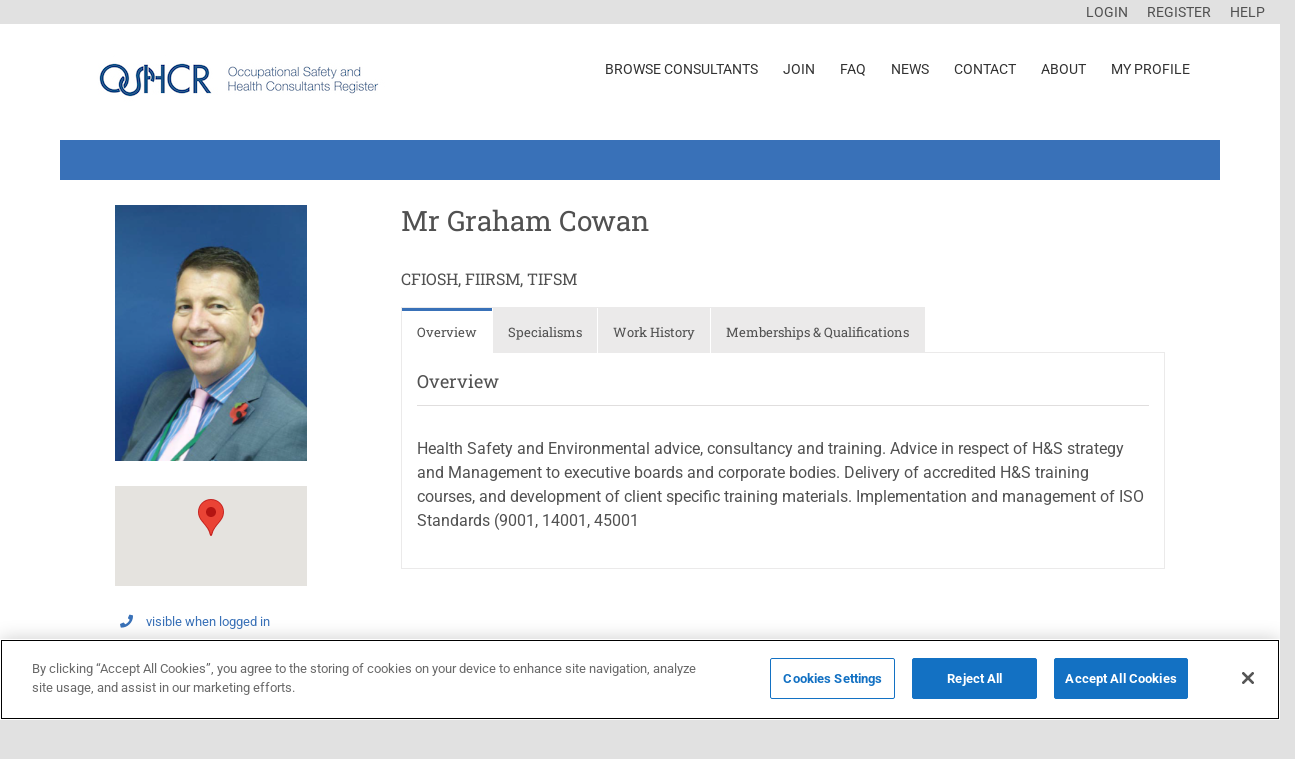

--- FILE ---
content_type: text/html; charset=UTF-8
request_url: http://www.oshcr.org/member/graham-cowan/
body_size: 128140
content:
<!DOCTYPE html>
<html xmlns="http://www.w3.org/1999/xhtml" lang="en-US" prefix="og: http://ogp.me/ns# fb: http://ogp.me/ns/fb#">
<head>

    <!-- OptanonConsentNoticeStart -->
    <script src=https://cookie-cdn.cookiepro.com/scripttemplates/otSDKStub.js  type="text/javascript" charset="UTF-8" data-domain-script="1d19f347-a8f3-42d7-ab66-72b564db96ad" ></script>
    <script type="text/javascript">
        function OptanonWrapper() { }
    </script>
    <!-- OptanonConsentNoticeEnd -->

    <!-- Google Tag Manager -->
    <script async src="https://www.googletagmanager.com/gtag/js?id=G-550873VCJL"></script> <script> window.dataLayer = window.dataLayer || []; function gtag(){dataLayer.push(arguments);} gtag('js', new Date()); gtag('config', 'G-550873VCJL'); </script>
    <!-- End Google Tag Manager -->
    <!-- Hotjar Tracking Code for OSHCR -->
    <script>
    (function(h,o,t,j,a,r){
        h.hj=h.hj||function(){(h.hj.q=h.hj.q||[]).push(arguments)};
        h._hjSettings={hjid:3222914,hjsv:6};
        a=o.getElementsByTagName('head')[0];
        r=o.createElement('script');r.async=1;
        r.src=t+h._hjSettings.hjid+j+h._hjSettings.hjsv;
        a.appendChild(r);
    })(window,document,'https://static.hotjar.com/c/hotjar-','.js?sv=');
    </script>
    <!-- End Hotjar Tracking Code for OSHCR -->
    <!-- Clarity Heatmat Tool -->
    <script type="text/javascript">
        (function(c,l,a,r,i,t,y){
            c[a]=c[a]||function(){(c[a].q=c[a].q||[]).push(arguments)};
            t=l.createElement(r);t.async=1;t.src='https://www.clarity.ms/tag/+i';
            y=l.getElementsByTagName(r)[0];y.parentNode.insertBefore(t,y);
        })(window, document, "clarity", "script", "a63g6xdo29");
    </script>
    <!-- End Clarity Heatmap Tool -->
    

    <meta http-equiv="Content-Type" content="text/html; charset=utf-8"/>

    <title>Graham Cowan | Health &amp; Safety Consultant | OSHCR</title>

    
    <!--[if lte IE 8]>
    <script type="text/javascript" src="http://www.oshcr.org/wp-content/themes/Avada/js/html5shiv.js"></script>
    <![endif]-->

    
    
    
    
    
    
    
    <title>Consultant Profile &#8211; OSHCR</title>

<!-- All in One SEO Pack 3.1.1 by Michael Torbert of Semper Fi Web Design[1852,1907] -->
<!-- All in One SEO Pack -->
<link rel='dns-prefetch' href='//fonts.googleapis.com' />
<link rel='dns-prefetch' href='//s.w.org' />
<link rel="alternate" type="application/rss+xml" title="OSHCR &raquo; Feed" href="https://www.oshcr.org/feed/" />
<link rel="alternate" type="application/rss+xml" title="OSHCR &raquo; Comments Feed" href="https://www.oshcr.org/comments/feed/" />
					<link rel="shortcut icon" href="/wp-content/uploads/2015/06/favicon.png" type="image/x-icon" />
		
		
		
		
				<link rel="alternate" type="application/rss+xml" title="OSHCR &raquo; Consultant Profile Comments Feed" href="https://www.oshcr.org/member/feed/" />

		<meta property="og:title" content="Consultant Profile"/>
		<meta property="og:type" content="article"/>
		<meta property="og:url" content="https://www.oshcr.org/member/"/>
		<meta property="og:site_name" content="OSHCR"/>
		<meta property="og:description" content=""/>

									<meta property="og:image" content="https://www.oshcr.org/wp-content/uploads/2022/03/OSHCR-small.jpg"/>
									<script type="text/javascript">
			window._wpemojiSettings = {"baseUrl":"https:\/\/s.w.org\/images\/core\/emoji\/11.2.0\/72x72\/","ext":".png","svgUrl":"https:\/\/s.w.org\/images\/core\/emoji\/11.2.0\/svg\/","svgExt":".svg","source":{"concatemoji":"http:\/\/www.oshcr.org\/wp-includes\/js\/wp-emoji-release.min.js?ver=5.1.15"}};
			!function(e,a,t){var n,r,o,i=a.createElement("canvas"),p=i.getContext&&i.getContext("2d");function s(e,t){var a=String.fromCharCode;p.clearRect(0,0,i.width,i.height),p.fillText(a.apply(this,e),0,0);e=i.toDataURL();return p.clearRect(0,0,i.width,i.height),p.fillText(a.apply(this,t),0,0),e===i.toDataURL()}function c(e){var t=a.createElement("script");t.src=e,t.defer=t.type="text/javascript",a.getElementsByTagName("head")[0].appendChild(t)}for(o=Array("flag","emoji"),t.supports={everything:!0,everythingExceptFlag:!0},r=0;r<o.length;r++)t.supports[o[r]]=function(e){if(!p||!p.fillText)return!1;switch(p.textBaseline="top",p.font="600 32px Arial",e){case"flag":return s([55356,56826,55356,56819],[55356,56826,8203,55356,56819])?!1:!s([55356,57332,56128,56423,56128,56418,56128,56421,56128,56430,56128,56423,56128,56447],[55356,57332,8203,56128,56423,8203,56128,56418,8203,56128,56421,8203,56128,56430,8203,56128,56423,8203,56128,56447]);case"emoji":return!s([55358,56760,9792,65039],[55358,56760,8203,9792,65039])}return!1}(o[r]),t.supports.everything=t.supports.everything&&t.supports[o[r]],"flag"!==o[r]&&(t.supports.everythingExceptFlag=t.supports.everythingExceptFlag&&t.supports[o[r]]);t.supports.everythingExceptFlag=t.supports.everythingExceptFlag&&!t.supports.flag,t.DOMReady=!1,t.readyCallback=function(){t.DOMReady=!0},t.supports.everything||(n=function(){t.readyCallback()},a.addEventListener?(a.addEventListener("DOMContentLoaded",n,!1),e.addEventListener("load",n,!1)):(e.attachEvent("onload",n),a.attachEvent("onreadystatechange",function(){"complete"===a.readyState&&t.readyCallback()})),(n=t.source||{}).concatemoji?c(n.concatemoji):n.wpemoji&&n.twemoji&&(c(n.twemoji),c(n.wpemoji)))}(window,document,window._wpemojiSettings);
		</script>
		<style type="text/css">
img.wp-smiley,
img.emoji {
	display: inline !important;
	border: none !important;
	box-shadow: none !important;
	height: 1em !important;
	width: 1em !important;
	margin: 0 .07em !important;
	vertical-align: -0.1em !important;
	background: none !important;
	padding: 0 !important;
}
</style>
	<link rel='stylesheet' id='layerslider-css'  href='http://www.oshcr.org/wp-content/plugins/LayerSlider/static/layerslider/css/layerslider.css?ver=6.8.4' type='text/css' media='all' />
<link rel='stylesheet' id='ls-google-fonts-css'  href='http://fonts.googleapis.com/css?family=Lato:100,300,regular,700,900%7COpen+Sans:300%7CIndie+Flower:regular%7COswald:300,regular,700&#038;subset=latin%2Clatin-ext' type='text/css' media='all' />
<link rel='stylesheet' id='rs-plugin-settings-css'  href='http://www.oshcr.org/wp-content/plugins/revslider/public/assets/css/settings.css?ver=5.4.8.3' type='text/css' media='all' />
<style id='rs-plugin-settings-inline-css' type='text/css'>
.tp-caption a{color:#ff7302;text-shadow:none;-webkit-transition:all 0.2s ease-out;-moz-transition:all 0.2s ease-out;-o-transition:all 0.2s ease-out;-ms-transition:all 0.2s ease-out}.tp-caption a:hover{color:#ffa902}
</style>
<link rel='stylesheet' id='avada-stylesheet-css'  href='http://www.oshcr.org/wp-content/themes/Avada/assets/css/style.min.css?ver=5.9.1' type='text/css' media='all' />
<link rel='stylesheet' id='fusion-dynamic-css-css'  href='http://www.oshcr.org/wp-content/uploads/fusion-styles/7bef685b014bf6ae3ef8f22f380e285d.min.css?ver=5.1.15' type='text/css' media='all' />
<link rel='stylesheet' id='child-style-css'  href='http://www.oshcr.org/wp-content/themes/Avada-Child-Theme/style.css?ver=5.1.15' type='text/css' media='all' />
<!--[if IE]>
<link rel='stylesheet' id='avada-IE-css'  href='http://www.oshcr.org/wp-content/themes/Avada/assets/css/ie.min.css?ver=5.9.1' type='text/css' media='all' />
<style id='avada-IE-inline-css' type='text/css'>
.avada-select-parent .select-arrow{background-color:#ffffff}
.select-arrow{background-color:#ffffff}
</style>
<![endif]-->
<script type='text/javascript'>
/* <![CDATA[ */
var LS_Meta = {"v":"6.8.4"};
/* ]]> */
</script>
<script type='text/javascript' src='http://www.oshcr.org/wp-content/plugins/LayerSlider/static/layerslider/js/greensock.js?ver=1.19.0'></script>
<script type='text/javascript' src='http://www.oshcr.org/wp-includes/js/jquery/jquery.js?ver=1.12.4'></script>
<script type='text/javascript' src='http://www.oshcr.org/wp-includes/js/jquery/jquery-migrate.min.js?ver=1.4.1'></script>
<script type='text/javascript' src='http://www.oshcr.org/wp-content/plugins/LayerSlider/static/layerslider/js/layerslider.kreaturamedia.jquery.js?ver=6.8.4'></script>
<script type='text/javascript' src='http://www.oshcr.org/wp-content/plugins/LayerSlider/static/layerslider/js/layerslider.transitions.js?ver=6.8.4'></script>
<script type='text/javascript' src='http://www.oshcr.org/wp-content/plugins/revslider/public/assets/js/jquery.themepunch.tools.min.js?ver=5.4.8.3'></script>
<script type='text/javascript' src='http://www.oshcr.org/wp-content/plugins/revslider/public/assets/js/jquery.themepunch.revolution.min.js?ver=5.4.8.3'></script>
<meta name="generator" content="Powered by LayerSlider 6.8.4 - Multi-Purpose, Responsive, Parallax, Mobile-Friendly Slider Plugin for WordPress." />
<!-- LayerSlider updates and docs at: https://layerslider.kreaturamedia.com -->
<link rel='https://api.w.org/' href='https://www.oshcr.org/wp-json/' />
<link rel="EditURI" type="application/rsd+xml" title="RSD" href="https://www.oshcr.org/xmlrpc.php?rsd" />
<link rel="wlwmanifest" type="application/wlwmanifest+xml" href="http://www.oshcr.org/wp-includes/wlwmanifest.xml" /> 
<meta name="generator" content="WordPress 5.1.15" />
<link rel="canonical" href="https://www.oshcr.org/member/" />
<link rel='shortlink' href='https://www.oshcr.org/?p=17' />
<link rel="alternate" type="application/json+oembed" href="https://www.oshcr.org/wp-json/oembed/1.0/embed?url=https%3A%2F%2Fwww.oshcr.org%2Fmember%2F" />
<link rel="alternate" type="text/xml+oembed" href="https://www.oshcr.org/wp-json/oembed/1.0/embed?url=https%3A%2F%2Fwww.oshcr.org%2Fmember%2F&#038;format=xml" />
		<script type="text/javascript">
			var cli_flush_cache=2;
		</script>
		<meta name="generator" content="Powered by Slider Revolution 5.4.8.3 - responsive, Mobile-Friendly Slider Plugin for WordPress with comfortable drag and drop interface." />
<script type="text/javascript">function setREVStartSize(e){									
						try{ e.c=jQuery(e.c);var i=jQuery(window).width(),t=9999,r=0,n=0,l=0,f=0,s=0,h=0;
							if(e.responsiveLevels&&(jQuery.each(e.responsiveLevels,function(e,f){f>i&&(t=r=f,l=e),i>f&&f>r&&(r=f,n=e)}),t>r&&(l=n)),f=e.gridheight[l]||e.gridheight[0]||e.gridheight,s=e.gridwidth[l]||e.gridwidth[0]||e.gridwidth,h=i/s,h=h>1?1:h,f=Math.round(h*f),"fullscreen"==e.sliderLayout){var u=(e.c.width(),jQuery(window).height());if(void 0!=e.fullScreenOffsetContainer){var c=e.fullScreenOffsetContainer.split(",");if (c) jQuery.each(c,function(e,i){u=jQuery(i).length>0?u-jQuery(i).outerHeight(!0):u}),e.fullScreenOffset.split("%").length>1&&void 0!=e.fullScreenOffset&&e.fullScreenOffset.length>0?u-=jQuery(window).height()*parseInt(e.fullScreenOffset,0)/100:void 0!=e.fullScreenOffset&&e.fullScreenOffset.length>0&&(u-=parseInt(e.fullScreenOffset,0))}f=u}else void 0!=e.minHeight&&f<e.minHeight&&(f=e.minHeight);e.c.closest(".rev_slider_wrapper").css({height:f})					
						}catch(d){console.log("Failure at Presize of Slider:"+d)}						
					};</script>

    
    <script type="application/ld+json">
    {
        "@context": "http://schema.org",
        "@type": "Organization",
        "url": "http://www.oshcr.org",
        "name": "OSHCR" ,
        "brand": "OSHCR" ,
        "logo": "http://oshcr-web1.krankikom.de/wp-content/uploads/2015/06/oshcr-logo-290.png",
        "sameAs": [
            "https://plus.google.com/113994982448527601565",
            "https://twitter.com/oshcr"
        ]
    }
    </script>
    <!--[if lte IE 8]>
    <script type="text/javascript">
        jQuery(document).ready(function() {
            var imgs, i, w;
            var imgs = document.getElementsByTagName( 'img' );
            for( i = 0; i < imgs.length; i++ ) {
                w = imgs[i].getAttribute( 'width' );
                imgs[i].removeAttribute( 'width' );
                imgs[i].removeAttribute( 'height' );
            }
        });
    </script>

    <script src="http://www.oshcr.org/wp-content/themes/Avada/js/excanvas.js"></script>

    <![endif]-->

    <!--[if lte IE 9]>
    <script type="text/javascript">
        jQuery(document).ready(function() {

            // Combine inline styles for body tag
            jQuery('body').each( function() {
                var combined_styles = '<style type="text/css">';

                jQuery( this ).find( 'style' ).each( function() {
                    combined_styles += jQuery(this).html();
                    jQuery(this).remove();
                });

                combined_styles += '</style>';

                jQuery( this ).prepend( combined_styles );
            });
        });
    </script>

    <![endif]-->

    <script type="text/javascript">
        /*@cc_on
         @if (@_jscript_version == 10)
         document.write('<style type="text/css">.search input,.searchform input {padding-left:10px;} .avada-select-parent .select-arrow,.select-arrow{height:33px;}.search input{padding-left:5px;}header .tagline{margin-top:3px;}.star-rating span:before {letter-spacing: 0;}.avada-select-parent .select-arrow,.gravity-select-parent .select-arrow,.wpcf7-select-parent .select-arrow,.select-arrow{background: #fff;}.star-rating{width: 5.2em;}.star-rating span:before {letter-spacing: 0.1em;}</style>');
         @end
         @*/

        var doc = document.documentElement;
        doc.setAttribute('data-useragent', navigator.userAgent);
    </script>

        <style type="text/css">
                Avada_5.9.1{color:green;}

                .ua-mobile #wrapper{width: 100% !important; overflow: hidden !important;}
        
        
        
        
        .header-wrapper .header-social, .sticky-header .sticky-shadow, .tfs-slider .slide-content, #header, .header-v4 #small-nav, .header-v5 #small-nav, #footer, .footer-area, #slidingbar, .page-title-container{ padding-left: 30px; padding-right: 30px; }
        #main { padding-left: 30px; padding-right: 30px; }
        .width-100 .fullwidth-box, .width-100 .fusion-section-separator {
            padding-left: 30px;
            padding-right: 30px;
        }
        .width-100 .fullwidth-box, .width-100 .fusion-section-separator {
            margin-left: -30px;
            margin-right: -30px;
        }
        /* for full width container with 100% interior checked */
        .width-100 .hundred-percent-fullwidth {
            padding-left: 0px !important; padding-right: 0px !important;
        }

        .mobile-menu-design-modern #mobile-nav li a, .mobile-header-search { padding-left: 30px; padding-right: 30px; }

        .mobile-menu-design-modern #mobile-nav li.mobile-nav-item .open-submenu { padding-right: 35px; }
        .mobile-menu-design-modern #mobile-nav li.mobile-nav-item li a { padding-left: 42px; }
        .mobile-menu-design-modern #mobile-nav li.mobile-nav-item li li a { padding-left: 55px; }
        .mobile-menu-design-modern #mobile-nav li.mobile-nav-item li li li a { padding-left: 68px; }
        .mobile-menu-design-modern #mobile-nav li.mobile-nav-item li li li li a { padding-left: 81px; }

        .rtl.mobile-menu-design-modern #mobile-nav li.mobile-nav-item .open-submenu { padding-left: 30px; padding-right: 15px; }
        .rtl.mobile-menu-design-modern #mobile-nav li.mobile-nav-item li a { padding-left: 0; padding-right: 42px; }
        .rtl.mobile-menu-design-modern #mobile-nav li.mobile-nav-item li li a { padding-left: 0; padding-right: 55px;	}
        .rtl.mobile-menu-design-modern #mobile-nav li.mobile-nav-item li li li a { padding-left: 0; padding-right: 68px; }
        .rtl.mobile-menu-design-modern #mobile-nav li.mobile-nav-item li li li li a { padding-left: 0; padding-left: 81px; }

                @media only screen and (max-width: 0px) {
            .width-100#main { padding-left: 30px !important; padding-right: 30px !important; }
            .width-100 .fullwidth-box, .width-100 .fusion-section-separator {
                padding-left: 30px !important;
                padding-right: 30px !important;
            }
            .width-100 .fullwidth-box, .width-100 .fusion-section-separator {
                margin-left: -30px !important;
                margin-right: -30px !important;
            }
            /* for full width container with 100% interior checked */
            .width-100 .hundred-percent-fullwidth {
                padding-left: 0px !important; padding-right: 0px !important;
            }
        }
        
        

        
        /*IE11 hack */
        @media screen and (-ms-high-contrast: active), (-ms-high-contrast: none) {
            .avada-select-parent .select-arrow,.select-arrow,
            .wpcf7-select-parent .select-arrow{height:33px;line-height:33px;}
            .gravity-select-parent .select-arrow{height:24px;line-height:24px;}

            #wrapper .gf_browser_ie.gform_wrapper .button,
            #wrapper .gf_browser_ie.gform_wrapper .gform_footer input.button{ padding: 0 20px; }
        }

                        
        
        
        
        
        
        
        
        #header, #side-header{
                }

        #header, #side-header {
                }

        #header, #side-header{
                }


                @media only screen and (min-width: 800px){
            #small-nav,.header-v4 #small-nav, .header-v5 #small-nav{background:none;}
            .header-social, #header, .header-v4 #small-nav, .header-v5 #small-nav,.header-v5 #header{border:none;}
                    .header-wrapper,.header-filler{position: absolute;left:0;right:0;z-index: 10000;}
                    .header-filler{z-index: 1;}

            .nav-holder#nav .navigation > li > a{background:rgba(255,255,255,0);}
        }
        
        
        .rev_slider_wrapper{
            position:relative
        }

        
        .rev_slider_wrapper .shadow-right{
            position:absolute;
            pointer-events:none;
            background-image:url(http://www.oshcr.org/wp-content/themes/Avada/images/shadow-bottom.png);
            background-repeat:no-repeat;
            background-position:bottom center;
            height:32px;
            width:100%;
            bottom:0;
            z-index:99;
        }

        .avada-skin-rev{
            border-top: 1px solid #d2d3d4;
            border-bottom: 1px solid #d2d3d4;
            -moz-box-sizing: content-box;
            box-sizing: content-box;
        }

        .tparrows{border-radius:0;}

        .rev_slider_wrapper .tp-leftarrow, .rev_slider_wrapper .tp-rightarrow{
            opacity:0.8;
            position: absolute;
            top: 50% !important;
            margin-top:-31px !important;
            width: 63px !important;
            height: 63px !important;
            background:none;
            background-color: rgba(0, 0, 0, 0.5) ;
            color:#fff;
        }

        .rev_slider_wrapper .tp-leftarrow:before{
            content:"\e61e";
            -webkit-font-smoothing: antialiased;
        }

        .rev_slider_wrapper .tp-rightarrow:before{
            content:"\e620";
            -webkit-font-smoothing: antialiased;
        }

        .rev_slider_wrapper .tp-leftarrow:before, .rev_slider_wrapper .tp-rightarrow:before{
            position: absolute;
            padding:0;
            width: 100%;
            line-height: 63px;
            text-align: center;
            font-size: 25px;
            font-family: IcoMoon;

        }

        .rev_slider_wrapper .tp-leftarrow:before{
            margin-left: -2px;
        }

        .rev_slider_wrapper .tp-rightarrow:before{
            margin-left: -1px;
        }

        .rev_slider_wrapper .tp-rightarrow{
            left:auto;
            right:0;
        }

        .no-rgba .rev_slider_wrapper .tp-leftarrow, .no-rgba .rev_slider_wrapper .tp-rightarrow{
            background-color:#ccc ;
        }

        .rev_slider_wrapper:hover .tp-leftarrow,.rev_slider_wrapper:hover .tp-rightarrow{
            display:block;
            opacity:0.8;
        }

        .rev_slider_wrapper .tp-leftarrow:hover, .rev_slider_wrapper .tp-rightarrow:hover{
            opacity:1;
        }

        .rev_slider_wrapper .tp-leftarrow{
            background-position: 19px 19px ;
            left: 0;
            margin-left:0;
            z-index:100;
        }

        .rev_slider_wrapper .tp-rightarrow{
            background-position: 29px 19px ;
            right: 0;
            margin-left:0;
            z-index:100;
        }

        .rev_slider_wrapper .tp-leftarrow.hidearrows,
        .rev_slider_wrapper .tp-rightarrow.hidearrows {
            opacity: 0;
        }

        .tp-bullets .bullet.last{
            clear:none;
        }
        
        
        #main{
        
        
                }

        
        #main{
                
        
        
        }

        
        .page-title-container{
        
        
        
                }

        
        
        

        
        
                
        
        
        
        
    </style>

    
    
    
    
    
    
    
    <link rel="stylesheet" href="https://use.fontawesome.com/releases/v5.8.2/css/all.css" integrity="sha384-oS3vJWv+0UjzBfQzYUhtDYW+Pj2yciDJxpsK1OYPAYjqT085Qq/1cq5FLXAZQ7Ay" crossorigin="anonymous">


    <script>
        (function(i,s,o,g,r,a,m){i['GoogleAnalyticsObject']=r;i[r]=i[r]||function(){
            (i[r].q=i[r].q||[]).push(arguments)},i[r].l=1*new Date();a=s.createElement(o),
            m=s.getElementsByTagName(o)[2];a.async=1;a.src=g;m.parentNode.insertBefore(a,m)
        })(window,document,'script','//www.google-analytics.com/analytics.js','ga');

                    ga('create', 'UA-28215766-1', 'auto');
        
        ga('send', 'pageview');
    </script>

    <!-- Start Visual Website Optimizer Asynchronous Code -->
    <script type='text/javascript'>
        var _vwo_code=(function(){scratch
            var account_id=197735,
                settings_tolerance=2000,
                library_tolerance=2500,
                use_existing_jquery=false,
                // DO NOT EDIT BELOW THIS LINE
                f=false,d=document;return{use_existing_jquery:function(){return use_existing_jquery;},library_tolerance:function(){return library_tolerance;},finish:function(){if(!f){f=true;var a=d.getElementById('_vis_opt_path_hides');if(a)a.parentNode.removeChild(a);}},finished:function(){return f;},load:function(a){var b=d.createElement('script');b.src=a;b.type='text/javascript';b.innerText;b.onerror=function(){_vwo_code.finish();};d.getElementsByTagName('head')[0].appendChild(b);},init:function(){settings_timer=setTimeout('_vwo_code.finish()',settings_tolerance);var a=d.createElement('style'),b='body{opacity:0 !important;filter:alpha(opacity=0) !important;background:none !important;}',h=d.getElementsByTagName('head')[0];a.setAttribute('id','_vis_opt_path_hides');a.setAttribute('type','text/css');if(a.styleSheet)a.styleSheet.cssText=b;else a.appendChild(d.createTextNode(b));h.appendChild(a);this.load('//dev.visualwebsiteoptimizer.com/j.php?a='+account_id+'&u='+encodeURIComponent(d.URL)+'&r='+Math.random());return settings_timer;}};}());_vwo_settings_timer=_vwo_code.init();
    </script>
    <!-- End Visual Website Optimizer Asynchronous Code -->

</head>
<body class="page-template page-template-100-width page-template-100-width-php page page-id-17 page-parent no-tablet-sticky-header no-mobile-sticky-header no-mobile-totop layout-wide-mode mobile-menu-design- fusion-image-hovers fusion-body ltr fusion-sticky-header no-mobile-slidingbar fusion-disable-outline fusion-sub-menu-fade fusion-top-header menu-text-align-center mobile-menu-design-classic fusion-show-pagination-text fusion-header-layout-v1 avada-responsive avada-footer-fx-bg-parallax fusion-search-form-classic fusion-avatar-square" data-spy="scroll">
<!-- Google Tag Manager (noscript) -->
<noscript><iframe src="https://www.googletagmanager.com/ns.html?id=GTM-T8PDWW4"
                  height="0" width="0" style="display:none;visibility:hidden"></iframe></noscript>
<!-- End Google Tag Manager (noscript) -->

<div id="oshcrTopBar" class="oshcrTopBar">
    <div class="fusion-row">
        <ul>
            <li><a href="/login" id="topBarLinkLogin">LOGIN</a></li>
            <li><a href="/register" id="topBarLinkRegister">REGISTER</a></li>
            <li><a href="/help" id="topBarLinkHelp">HELP</a></li>
        </ul>
    </div>
</div>
    <div id="wrapper" class="">
                
			<header class="fusion-header-wrapper">
				<div class="fusion-header-v1 fusion-logo-left fusion-sticky-menu- fusion-sticky-logo- fusion-mobile-logo-  fusion-mobile-menu-design-classic">
					<div class="fusion-header-sticky-height"></div>
<div class="fusion-header">
	<div class="fusion-row">
					<div class="fusion-logo" data-margin-top="31px" data-margin-bottom="20px" data-margin-left="0px" data-margin-right="0px">
			<a class="fusion-logo-link"  href="https://www.oshcr.org/" >

						<!-- standard logo -->
			<img src="http://www.oshcr.org/wp-content/uploads/2022/03/OSHCR-small.jpg" srcset="http://www.oshcr.org/wp-content/uploads/2022/03/OSHCR-small.jpg 1x, http://www.oshcr.org/wp-content/uploads/2022/03/OSHCR-oshcr-blue.jpg 2x" width="" height="" alt="OSHCR Logo" data-retina_logo_url="http://www.oshcr.org/wp-content/uploads/2022/03/OSHCR-oshcr-blue.jpg" class="fusion-standard-logo" />

			
					</a>
		</div>		<nav class="fusion-main-menu" aria-label="Main Menu"><ul id="menu-mainmenu" class="fusion-menu"><li  id="menu-item-76"  class="menu-item menu-item-type-custom menu-item-object-custom menu-item-76"  data-item-id="76"><a  href="/search-results/" class="fusion-bar-highlight"><span class="menu-text">Browse Consultants</span></a></li><li  id="menu-item-51"  class="menu-item menu-item-type-post_type menu-item-object-page menu-item-51"  data-item-id="51"><a  href="https://www.oshcr.org/register/" class="fusion-bar-highlight"><span class="menu-text">Join</span></a></li><li  id="menu-item-45"  class="menu-item menu-item-type-post_type menu-item-object-page menu-item-has-children menu-item-45 fusion-dropdown-menu"  data-item-id="45"><a  href="https://www.oshcr.org/help/" class="fusion-bar-highlight"><span class="menu-text">FAQ</span></a><ul role="menu" class="sub-menu"><li  id="menu-item-425"  class="menu-item menu-item-type-post_type menu-item-object-page menu-item-425 fusion-dropdown-submenu" ><a  href="https://www.oshcr.org/help/users/" class="fusion-bar-highlight"><span>Users</span></a></li><li  id="menu-item-426"  class="menu-item menu-item-type-post_type menu-item-object-page menu-item-426 fusion-dropdown-submenu" ><a  href="https://www.oshcr.org/help/consultants/" class="fusion-bar-highlight"><span>Consultants</span></a></li></ul></li><li  id="menu-item-42"  class="menu-item menu-item-type-post_type menu-item-object-page menu-item-has-children menu-item-42 fusion-dropdown-menu"  data-item-id="42"><a  href="https://www.oshcr.org/news/" class="fusion-bar-highlight"><span class="menu-text">News</span></a><ul role="menu" class="sub-menu"><li  id="menu-item-366"  class="menu-item menu-item-type-custom menu-item-object-custom menu-item-366 fusion-dropdown-submenu" ><a  href="/news/#partnerlinks" class="fusion-bar-highlight"><span>Partner News Links</span></a></li><li  id="menu-item-437"  class="menu-item menu-item-type-post_type menu-item-object-page menu-item-437 fusion-dropdown-submenu" ><a  href="https://www.oshcr.org/media/" class="fusion-bar-highlight"><span>Media Centre</span></a></li></ul></li><li  id="menu-item-39"  class="menu-item menu-item-type-post_type menu-item-object-page menu-item-has-children menu-item-39 fusion-dropdown-menu"  data-item-id="39"><a  href="https://www.oshcr.org/contact/" class="fusion-bar-highlight"><span class="menu-text">Contact</span></a><ul role="menu" class="sub-menu"><li  id="menu-item-589"  class="menu-item menu-item-type-custom menu-item-object-custom menu-item-589 fusion-dropdown-submenu" ><a  href="/contact/#feedback" class="fusion-bar-highlight"><span>Feedback</span></a></li><li  id="menu-item-400"  class="menu-item menu-item-type-post_type menu-item-object-page menu-item-400 fusion-dropdown-submenu" ><a  href="https://www.oshcr.org/contact/queries/" class="fusion-bar-highlight"><span>Queries</span></a></li></ul></li><li  id="menu-item-106"  class="menu-item menu-item-type-post_type menu-item-object-page menu-item-has-children menu-item-106 fusion-dropdown-menu"  data-item-id="106"><a  href="https://www.oshcr.org/about/" class="fusion-bar-highlight"><span class="menu-text">About</span></a><ul role="menu" class="sub-menu"><li  id="menu-item-237"  class="menu-item menu-item-type-post_type menu-item-object-page menu-item-has-children menu-item-237 fusion-dropdown-submenu" ><a  href="https://www.oshcr.org/about/" class="fusion-bar-highlight"><span>Overview</span></a><ul role="menu" class="sub-menu"><li  id="menu-item-458"  class="menu-item menu-item-type-post_type menu-item-object-page menu-item-458" ><a  href="https://www.oshcr.org/about/benefits/" class="fusion-bar-highlight"><span>Benefits</span></a></li><li  id="menu-item-319"  class="menu-item menu-item-type-post_type menu-item-object-page menu-item-319" ><a  href="https://www.oshcr.org/about/eligibility/" class="fusion-bar-highlight"><span>Eligibility</span></a></li><li  id="menu-item-317"  class="menu-item menu-item-type-post_type menu-item-object-page menu-item-317" ><a  href="https://www.oshcr.org/about/conduct/" class="fusion-bar-highlight"><span>Code of Conduct</span></a></li><li  id="menu-item-316"  class="menu-item menu-item-type-post_type menu-item-object-page menu-item-316" ><a  href="https://www.oshcr.org/about/payment/" class="fusion-bar-highlight"><span>Payment information</span></a></li><li  id="menu-item-318"  class="menu-item menu-item-type-post_type menu-item-object-page menu-item-318" ><a  href="https://www.oshcr.org/about/terms/" class="fusion-bar-highlight"><span>Terms and Conditions</span></a></li></ul></li><li  id="menu-item-325"  class="menu-item menu-item-type-custom menu-item-object-custom menu-item-has-children menu-item-325 fusion-dropdown-submenu" ><a  href="/about/#ProfessionalBodies" class="fusion-bar-highlight"><span>Professional Bodies</span></a><ul role="menu" class="sub-menu"><li  id="menu-item-236"  class="menu-item menu-item-type-post_type menu-item-object-page menu-item-236" ><a  href="https://www.oshcr.org/about/bohs/" class="fusion-bar-highlight"><span>BOHS</span></a></li><li  id="menu-item-263"  class="menu-item menu-item-type-post_type menu-item-object-page menu-item-263" ><a  href="https://www.oshcr.org/about/cieh/" class="fusion-bar-highlight"><span>CIEH</span></a></li><li  id="menu-item-266"  class="menu-item menu-item-type-post_type menu-item-object-page menu-item-266" ><a  href="https://www.oshcr.org/about/ciehf/" class="fusion-bar-highlight"><span>CIEHF</span></a></li><li  id="menu-item-274"  class="menu-item menu-item-type-post_type menu-item-object-page menu-item-274" ><a  href="https://www.oshcr.org/about/iosh/" class="fusion-bar-highlight"><span>IOSH</span></a></li><li  id="menu-item-275"  class="menu-item menu-item-type-post_type menu-item-object-page menu-item-275" ><a  href="https://www.oshcr.org/about/iirsm/" class="fusion-bar-highlight"><span>IIRSM</span></a></li><li  id="menu-item-273"  class="menu-item menu-item-type-post_type menu-item-object-page menu-item-273" ><a  href="https://www.oshcr.org/about/rehis/" class="fusion-bar-highlight"><span>REHIS</span></a></li></ul></li><li  id="menu-item-324"  class="menu-item menu-item-type-custom menu-item-object-custom menu-item-324 fusion-dropdown-submenu" ><a  href="/about/#SchemePartners" class="fusion-bar-highlight"><span>Scheme Partners</span></a></li><li  id="menu-item-427"  class="menu-item menu-item-type-post_type menu-item-object-page menu-item-427 fusion-dropdown-submenu" ><a  href="https://www.oshcr.org/about/privacy-policy/" class="fusion-bar-highlight"><span>Privacy Policy</span></a></li></ul></li><li  id="menu-item-754"  class="menu-item menu-item-type-custom menu-item-object-custom menu-item-754"  data-item-id="754"><a  href="/member/dashboard/" class="fusion-bar-highlight"><span class="menu-text">My Profile</span></a></li></ul></nav>
<nav class="fusion-mobile-nav-holder fusion-mobile-menu-text-align-left" aria-label="Main Menu Mobile"></nav>

					</div>
</div>
				</div>
				<div class="fusion-clearfix"></div>
			</header>
			        <div id="sliders-container">
                    </div>
                                                        <div id="main" class="clearfix width-100" style="padding-left:0px;padding-right:0px;">
            <div class="avada-row" style="max-width:100%;">
<section id="content" class="full-width">
					<div id="post-17" class="post-17 page type-page status-publish hentry">
			<span class="entry-title rich-snippet-hidden">Consultant Profile</span><span class="vcard rich-snippet-hidden"><span class="fn"><a href="https://www.oshcr.org/author/admin-2-2-2-2-2-2-2-2-2/" title="Posts by admin" rel="author">admin</a></span></span><span class="updated rich-snippet-hidden">2023-06-09T13:33:50+00:00</span>						<div class="post-content">
				<div class="fusion-fullwidth fullwidth-box nonhundred-percent-fullwidth non-hundred-percent-height-scrolling"  style='background-color: rgba(255,255,255,0);background-position: center center;background-repeat: no-repeat;padding-top:0px;padding-right:30px;padding-bottom:0px;padding-left:30px;'><div class="fusion-builder-row fusion-row "><div  class="fusion-layout-column fusion_builder_column fusion_builder_column_1_1 fusion-builder-column-1 fusion-one-full fusion-column-first fusion-column-last fusion-column-no-min-height 1_1"  style='margin-top:0px;margin-bottom:0px;'>
					<div class="fusion-column-wrapper" style="padding: 0px 0px 0px 0px;background-position:left top;background-repeat:no-repeat;-webkit-background-size:cover;-moz-background-size:cover;-o-background-size:cover;background-size:cover;"   data-bg-url="">
						<div class="fusion-text"><!-- Muss in ein 100% Width Template eingebaut werden per Shortcode -->
<div class="fusion-fullwidth fullwidth-box hundred-percent-fullwidth non-hundred-percent-height-scrolling"  style='background-color: rgba(255,255,255,0);background-position: center center;background-repeat: no-repeat;'>
    <div class="fusion-builder-row fusion-row ">
        <div  class="fusion-layout-column fusion_builder_column fusion_builder_column_1_1 fusion-builder-column-1 fusion-one-full fusion-column-first fusion-column-last member-profile_back fusion-column-no-min-height 1_1"  style='margin-top:0px;margin-bottom:0px;width:100%'>
					<div class="fusion-column-wrapper" style="padding: 0px 0px 0px 0px;background-position:left top;background-repeat:no-repeat;-webkit-background-size:cover;-moz-background-size:cover;-o-background-size:cover;background-size:cover;"   data-bg-url="">
						
            <div class="fusion-text"><div class="member-profile_back-wrapper">
                                    </div>
</div>
        <div class="fusion-clearfix"></div>

					</div>
				</div>
    </div>
</div>


<div id="client-profile-css-id" class="fusion-fullwidth fullwidth-box nonhundred-percent-fullwidth non-hundred-percent-height-scrolling"  style='background-color: rgba(255,255,255,0);background-position: center center;background-repeat: no-repeat;padding-top:0px;padding-right:0px;padding-bottom:0px;padding-left:0px;margin-bottom: 0px;margin-top: 0px;'>
    <div class="fusion-builder-row fusion-row ">
        <div  class="fusion-layout-column fusion_builder_column fusion_builder_column_1_4 fusion-builder-column-2 fusion-one-fourth fusion-column-first member-profile fusion-column-no-min-height 1_4"  style='margin-top:0px;margin-bottom:0px;width:22%; margin-right: 4%;'>
					<div class="fusion-column-wrapper" style="padding: 0px 0px 0px 0px;background-position:left top;background-repeat:no-repeat;-webkit-background-size:cover;-moz-background-size:cover;-o-background-size:cover;background-size:cover;"   data-bg-url="">
						
            <div class="fusion-text"><p>               <!-- <img src="http://placehold.it/350x350" alt=""/>-->
                <script type='text/javascript' src='http://www.oshcr.org/wp-content/plugins/oshcr/js/jquery_file_upload/vendor/jquery.ui.widget.js?ver=5.1.15'></script>
<script type='text/javascript' src='http://www.oshcr.org/wp-content/plugins/oshcr/js/js-template/tmpl.min.js?ver=5.1.15'></script>
<script type='text/javascript' src='http://www.oshcr.org/wp-content/plugins/oshcr/js/jquery_file_upload/jquery.iframe-transport.js?ver=5.1.15'></script>
<script type='text/javascript' src='http://www.oshcr.org/wp-content/plugins/oshcr/js/jquery_file_upload/jquery.fileupload.js?ver=5.1.15'></script>
<script type='text/javascript' src='http://www.oshcr.org/wp-content/plugins/oshcr/js/jquery_file_upload/jquery.fileupload-process.js?ver=5.1.15'></script>
<script type='text/javascript' src='http://www.oshcr.org/wp-content/plugins/oshcr/js/blueimp-load-image/js/load-image.all.min.js?ver=5.1.15'></script>
<script type='text/javascript' src='http://www.oshcr.org/wp-content/plugins/oshcr/js/jquery_file_upload/jquery.fileupload-image.js?ver=5.1.15'></script>
<script type='text/javascript' src='http://www.oshcr.org/wp-content/plugins/oshcr/js/jquery_file_upload/jquery.fileupload-ui.js?ver=5.1.15'></script>
<script type='text/javascript' src='http://www.oshcr.org/wp-content/plugins/oshcr/js/jquery_file_upload/jquery.fileupload-validate.js?ver=5.1.15'></script>
                                        <img src="[data-uri]"></p>
</div>
                        <div id="client_map_canvas" data-lat="53.3641353" data-lng="-0.0042497">
                <noscript>
                    <p>To view the map, please enable JavaScript</p>
                </noscript>
            </div>
                        <ul class="fusion-checklist fusion-checklist-1" style="font-size:13px;line-height:22.1px;">
                <li class="fusion-li-item"><span style="height:22.1px;width:22.1px;margin-right:9.1px;" class="icon-wrapper circle-no"><i class="fusion-li-icon  fa fa-phone" style="color:#3971b8;"></i></span><div class="fusion-li-item-content" style="margin-left:31.2px;"><a href="/register/" class="loginRequired">visible when logged in</a></div></li><li class="fusion-li-item"><span style="height:22.1px;width:22.1px;margin-right:9.1px;" class="icon-wrapper circle-no"><i class="fusion-li-icon  fa fa-envelope" style="color:#3971b8;"></i></span><div class="fusion-li-item-content" style="margin-left:31.2px;"><a href="/register/" class="loginRequired">visible when logged in</a></div></li><li class="fusion-li-item"><span style="height:22.1px;width:22.1px;margin-right:9.1px;" class="icon-wrapper circle-no"><i class="fusion-li-icon  fa fa-desktop" style="color:#3971b8;"></i></span><div class="fusion-li-item-content" style="margin-left:31.2px;"><a href="/register/" class="loginRequired">visible when logged in</a></div></li><li class="fusion-li-item"><span style="height:22.1px;width:22.1px;margin-right:9.1px;" class="icon-wrapper circle-no"><i class="fusion-li-icon  fa fa-linkedin" style="color:#3971b8;"></i></span><div class="fusion-li-item-content" style="margin-left:31.2px;"><a href="/register/" class="loginRequired">visible when logged in</a></div></li>            </ul>
                    <div class="fusion-clearfix"></div>

					</div>
				</div>

        <div  class="fusion-layout-column fusion_builder_column fusion_builder_column_3_4 fusion-builder-column-3 fusion-three-fourth fusion-column-last member-profile fusion-column-no-min-height 3_4"  style='margin-top:0px;margin-bottom:0px;width:74%'>
					<div class="fusion-column-wrapper" style="padding: 0px 0px 0px 0px;background-position:left top;background-repeat:no-repeat;-webkit-background-size:cover;-moz-background-size:cover;-o-background-size:cover;background-size:cover;"   data-bg-url="">
						
                            <div class="fusion-text"><h2>Mr Graham Cowan</h2>
<h3>CFIOSH, FIIRSM, TIFSM</h3>
</div>
            <div class="fusion-tabs fusion-tabs-1 classic nav-not-justified horizontal-tabs icon-position-left"><style type="text/css">.fusion-tabs.fusion-tabs-1 .nav-tabs li a{border-top-color:#ebeaea;background-color:#ebeaea;}.fusion-tabs.fusion-tabs-1 .nav-tabs{background-color:#ffffff;}.fusion-tabs.fusion-tabs-1 .nav-tabs li.active a,.fusion-tabs.fusion-tabs-1 .nav-tabs li.active a:hover,.fusion-tabs.fusion-tabs-1 .nav-tabs li.active a:focus{border-right-color:#ffffff;}.fusion-tabs.fusion-tabs-1 .nav-tabs li.active a,.fusion-tabs.fusion-tabs-1 .nav-tabs li.active a:hover,.fusion-tabs.fusion-tabs-1 .nav-tabs li.active a:focus{background-color:#ffffff;}.fusion-tabs.fusion-tabs-1 .nav-tabs li a:hover{background-color:#ffffff;border-top-color:#ffffff;}.fusion-tabs.fusion-tabs-1 .tab-pane{background-color:#ffffff;}.fusion-tabs.fusion-tabs-1 .nav,.fusion-tabs.fusion-tabs-1 .nav-tabs,.fusion-tabs.fusion-tabs-1 .tab-content .tab-pane{border-color:#ebeaea;}</style><div class="nav"><ul class="nav-tabs"><li class="active"><a class="tab-link" data-toggle="tab" id="fusion-tab-overview" href="#tab-b14ff6beaa98ac5e464"><h4 class="fusion-tab-heading">Overview</h4></a></li><li><a class="tab-link" data-toggle="tab" id="fusion-tab-specialisms" href="#tab-acd1e33c082c7c6b105"><h4 class="fusion-tab-heading">Specialisms</h4></a></li><li><a class="tab-link" data-toggle="tab" id="fusion-tab-workhistory" href="#tab-d0f4f6bc1bf81a54581"><h4 class="fusion-tab-heading">Work History</h4></a></li><li><a class="tab-link" data-toggle="tab" id="fusion-tab-memberships&amp;qualifications" href="#tab-a450e6611d5e48e8e70"><h4 class="fusion-tab-heading">Memberships &amp; Qualifications</h4></a></li></ul></div><div class="tab-content"><div class="nav fusion-mobile-tab-nav"><ul class="nav-tabs"><li class="active"><a class="tab-link" data-toggle="tab" id="mobile-fusion-tab-overview" href="#tab-b14ff6beaa98ac5e464"><h4 class="fusion-tab-heading">Overview</h4></a></li></ul></div><div class="tab-pane fade fusion-clearfix in active" id="tab-b14ff6beaa98ac5e464">
                    <div class="fusion-title title fusion-title-1 sep-underline sep-solid fusion-title-size-three" style="border-bottom-color:#e0dede;margin-top:0px;margin-bottom:31px;"><h3 class="title-heading-left" style="margin:0;">Overview</h3></div>
                    <p>Health Safety and Environmental advice, consultancy and training. Advice in respect of H&amp;S strategy and Management to executive boards and corporate bodies. Delivery of accredited H&amp;S training courses, and development of client specific training materials. Implementation and management of ISO Standards (9001, 14001, 45001</p>                </div><div class="nav fusion-mobile-tab-nav"><ul class="nav-tabs"><li><a class="tab-link" data-toggle="tab" id="mobile-fusion-tab-specialisms" href="#tab-acd1e33c082c7c6b105"><h4 class="fusion-tab-heading">Specialisms</h4></a></li></ul></div><div class="tab-pane fade fusion-clearfix" id="tab-acd1e33c082c7c6b105">
                    <div class="fusion-title title fusion-title-2 sep-underline sep-solid fusion-title-size-three" style="border-bottom-color:#e0dede;margin-top:0px;margin-bottom:31px;"><h3 class="title-heading-left" style="margin:0;">Specialisms</h3></div>
                                                            <div class="fusion-table table-2">
                        <table width="100%">
                            <thead>
                            <tr>
                                <!--<th>Industry / Industry specific topics</th> -->
                                <th>Industry</th>
                                <th>Years Experience</th>
                            </tr>
                            </thead>
                            <tbody>
                                                            <tr>
                                    <td>Armed forces</td>
                                    <td></td>
                                </tr>
    <!--                            <tr>-->
    <!--                                <td class="indented">Lorem Ipsum</td>-->
    <!--                                <td>17</td>-->
    <!--                            </tr>-->
                                                            <tr>
                                    <td>Construction</td>
                                    <td></td>
                                </tr>
    <!--                            <tr>-->
    <!--                                <td class="indented">Lorem Ipsum</td>-->
    <!--                                <td>17</td>-->
    <!--                            </tr>-->
                                                            <tr>
                                    <td>Docks</td>
                                    <td></td>
                                </tr>
    <!--                            <tr>-->
    <!--                                <td class="indented">Lorem Ipsum</td>-->
    <!--                                <td>17</td>-->
    <!--                            </tr>-->
                                                            <tr>
                                    <td>Education</td>
                                    <td></td>
                                </tr>
    <!--                            <tr>-->
    <!--                                <td class="indented">Lorem Ipsum</td>-->
    <!--                                <td>17</td>-->
    <!--                            </tr>-->
                                                            <tr>
                                    <td>Entertainment and leisure</td>
                                    <td>10</td>
                                </tr>
    <!--                            <tr>-->
    <!--                                <td class="indented">Lorem Ipsum</td>-->
    <!--                                <td>17</td>-->
    <!--                            </tr>-->
                                                            <tr>
                                    <td>Health services</td>
                                    <td>10</td>
                                </tr>
    <!--                            <tr>-->
    <!--                                <td class="indented">Lorem Ipsum</td>-->
    <!--                                <td>17</td>-->
    <!--                            </tr>-->
                                                            <tr>
                                    <td>Police</td>
                                    <td>11</td>
                                </tr>
    <!--                            <tr>-->
    <!--                                <td class="indented">Lorem Ipsum</td>-->
    <!--                                <td>17</td>-->
    <!--                            </tr>-->
                                                            <tr>
                                    <td>Public services</td>
                                    <td>11</td>
                                </tr>
    <!--                            <tr>-->
    <!--                                <td class="indented">Lorem Ipsum</td>-->
    <!--                                <td>17</td>-->
    <!--                            </tr>-->
                                                            <tr>
                                    <td>Waste management</td>
                                    <td></td>
                                </tr>
    <!--                            <tr>-->
    <!--                                <td class="indented">Lorem Ipsum</td>-->
    <!--                                <td>17</td>-->
    <!--                            </tr>-->
                                                        </tbody>
                        </table>
                    </div>
                    
                                            <div class="fusion-sep-clear"></div><div class="fusion-separator fusion-full-width-sep sep-single sep-border sep-solid" style="border-color:#e0dede;border-top-width:1px;margin-left: auto;margin-right: auto;margin-top:;"></div>
                        <div class="fusion-table table-2">
                            <table width="100%">
                                <thead>
                                <tr>
                                    <th>Topic</th>
                                    <th>Years Experience</th>
                                </tr>
                                </thead>
                                <tbody>
                                                                    <tr>
                                        <td>Chemicals</td>
                                        <td></td>
                                    </tr>
                                                                    <tr>
                                        <td>Corporate manslaughter</td>
                                        <td></td>
                                    </tr>
                                                                    <tr>
                                        <td>Ergonomics</td>
                                        <td></td>
                                    </tr>
                                                                    <tr>
                                        <td>Fire and explosion</td>
                                        <td></td>
                                    </tr>
                                                                    <tr>
                                        <td>First aid at work</td>
                                        <td></td>
                                    </tr>
                                                                    <tr>
                                        <td>Human factors</td>
                                        <td></td>
                                    </tr>
                                                                    <tr>
                                        <td>Managing for health and safety</td>
                                        <td></td>
                                    </tr>
                                                                    <tr>
                                        <td>Risk management</td>
                                        <td></td>
                                    </tr>
                                                                    <tr>
                                        <td>Slips and trips</td>
                                        <td></td>
                                    </tr>
                                                                    <tr>
                                        <td>Violence (workplace)</td>
                                        <td></td>
                                    </tr>
                                                                </tbody>
                            </table>
                        </div>
                                    </div><div class="nav fusion-mobile-tab-nav"><ul class="nav-tabs"><li><a class="tab-link" data-toggle="tab" id="mobile-fusion-tab-workhistory" href="#tab-d0f4f6bc1bf81a54581"><h4 class="fusion-tab-heading">Work History</h4></a></li></ul></div><div class="tab-pane fade fusion-clearfix" id="tab-d0f4f6bc1bf81a54581">
                    <div class="fusion-title title fusion-title-3 sep-underline sep-solid fusion-title-size-three" style="border-bottom-color:#e0dede;margin-top:0px;margin-bottom:31px;"><h3 class="title-heading-left" style="margin:0;">Work History</h3></div>
                    <div class="member-profile__total-years">Total years experience: 22</div>                    <div class="fusion-table table-2">
                        <table class="work-history" width="100%">
                            <thead>
                                <tr>
                                    <th>Role</th>
                                    <th>From - To</th>
                                    <th>Job Title / Description</th>
                                </tr>
                            </thead>
                            <tbody>
                                                            <tr>
                                    <td>HSE Director Nuffield Health</td>
                                    <td>03.2010 - 02.2017</td>
                                    <td><p>Group HSE Director with overall accountability for H&amp;S and ISO standards across the organisation</p></td>
                                </tr>
                                                            <tr>
                                    <td>Managing Director GJC Risk Management</td>
                                    <td>01.2014 - 02.2020</td>
                                    <td><p>Overall responsibility for the running of H&amp;S consultancy and training company</p></td>
                                </tr>
                                                            <tr>
                                    <td>QHSE Consultant</td>
                                    <td>08.2020 - today</td>
                                    <td><p>&nbsp;An experienced Quality, Health, Safety, and Environment professional with chartered Fellow status of both the&nbsp;Institution of Occupational Safety &amp; Health (IOSH), and&nbsp;the&nbsp;International Institute of Risk &amp; Safety Management (IIRSM).</p><p>My qualifications also include a Post Graduate Diploma in Health, Safety and Environmental Management attained through Oxford Brooks University, and Lead Auditor qualifications in the ISO standards 9001, 14001 and 45001.&nbsp;</p><p>I have a proven track record in business and has held several managerial positions within successful organisations. From 2013-2017, I served on the Board of Trustees of the&nbsp;British Safety Council, playing an integral role in developing and delivering Health, Safety and Environmental strategy.</p></td>
                                </tr>
                                                            <tr>
                                    <td>Strategic Head of Health & Safety</td>
                                    <td>08.2021 - today</td>
                                    <td><p>To provide leadership across the group on all aspects of health and safety, by acting as the Competent Person providing assurance to the Board and other stakeholders that business risks are controlled and well managed.&nbsp;&nbsp; The post holder will also devise and implement a health and safety management system, which promotes a positive health and safety culture and reflects the company&rsquo;s vision and strategic business objectives.</p></td>
                                </tr>
                                                        </tbody>
                        </table>
                    </div>
                </div><div class="nav fusion-mobile-tab-nav"><ul class="nav-tabs"><li><a class="tab-link" data-toggle="tab" id="mobile-fusion-tab-memberships&amp;qualifications" href="#tab-a450e6611d5e48e8e70"><h4 class="fusion-tab-heading">Memberships &amp; Qualifications</h4></a></li></ul></div><div class="tab-pane fade fusion-clearfix" id="tab-a450e6611d5e48e8e70">
                                        <div class="fusion-title title fusion-title-4 sep-underline sep-solid fusion-title-size-three" style="border-bottom-color:#e0dede;margin-top:0px;margin-bottom:31px;"><h3 class="title-heading-left" style="margin:0;">Membership of Professional Bodies</h3></div>
                    <div class="fusion-table table-2">
                        <table width="100%" class="membership">
                            <thead>
                            <tr>
                                <th>Professional Body</th>
                                <th>Membership</th>
                                <th>Member since</th>
                                <th>OSHCR Eligible Since</th>
                            </tr>
                            </thead>
                            <tbody>
                                                            <tr>
                                    <td>IOSH</td>
                                    <td>Chartered Fellow (CFFOH)</td>
                                    <td>03.2004</td>
                                    <td>12.2009</td>
                                </tr>
                                                            <tr>
                                    <td>IIRSM</td>
                                    <td>Fellow (FIIRSM)</td>
                                    <td>03.2004</td>
                                    <td>07.2012</td>
                                </tr>
                                                        </tbody>
                        </table>
                    </div>
                                                            <div class="fusion-title title fusion-title-5 sep-underline sep-solid fusion-title-size-three" style="border-bottom-color:#e0dede;margin-top:0px;margin-bottom:31px;"><h3 class="title-heading-left" style="margin:0;">Qualifications</h3></div>
                    <div class="fusion-table table-2">
                        <table width="100%" class="qualifications">
                            <thead>
                            <tr>
                                <th>Accrediting Institute</th>
                                <th>Type</th>
                                <th>Qualification</th>
                                <th>Date passed</th>
                            </tr>
                            </thead>
                            <tbody>
                                                                                                <tr>
                                        <td>Other</td>
                                        <td>Degree or Above</td>
                                        <td>Health Safety & Environmental Management</td>
                                        <td>11.2009</td>
                                    </tr>
                                                                                        </tbody>
                        </table>
                    </div>
                                                            <div class="fusion-title title fusion-title-6 sep-underline sep-solid fusion-title-size-three" style="border-bottom-color:#e0dede;margin-top:0px;margin-bottom:31px;"><h3 class="title-heading-left" style="margin:0;">Further Information</h3></div>
                    <p>CFIOSH, Fiirsm, RSP</p>                                    </div></div></div>
        <div class="fusion-clearfix"></div>

					</div>
				</div>
    </div>
</div>

</div><div class="fusion-clearfix"></div>

					</div>
				</div></div></div>
							</div>
												</div>
	</section>
					
				</div>  <!-- fusion-row -->
			</main>  <!-- #main -->
			
			
			
			
								</div> <!-- wrapper -->
    
    <div class="fusion-footer">
        	
	<footer class="fusion-footer-widget-area fusion-widget-area">
		<div class="fusion-row">
			<div class="fusion-columns fusion-columns-1 fusion-widget-area">
				
																									<div class="fusion-column fusion-column-last col-lg-12 col-md-12 col-sm-12">
							<section id="text-3" class="fusion-footer-widget-column widget widget_text"><h4 class="widget-title">Partners in the development of the scheme</h4>			<div class="textwidget"><a href="http://www.ergonomics.org.uk" target="_blank"><img src="/wp-content/uploads/2022/06/CIEHFlogo2022.png" style="float: left; width: 8%; margin-right: 6%; margin-bottom: 0.5em;" alt="Chartered Institute of Ergonomics &amp; Human Factors"></a>
<a href="http://www.bsif.co.uk" target="_blank"><img src="/wp-content/uploads/2015/05/logo_BSIF.jpg" style="float: left; width: 16%; margin-right: 7%; margin-bottom: 0.5em;" alt="BSIF"/></a>
<a href="http://www.britsafe.org" target="_blank"><img src="/wp-content/uploads/2015/05/logo_BSC-e1431096086597.jpg" style="float: left; width: 7%; margin-right: 6%; margin-bottom: 0.5em;" alt="British Safety Council"/></a>
<a href="http://www.iirsm.org" target="_blank"><img src="/wp-content/uploads/2022/06/iirsm-shield-with-name-WIDE-for-web.jpg" style="float: left; width: 15%; margin-right: 7%; margin-bottom: 0.5em;" alt="International Institute of Risk and Safety Management"/></a>
<a href="http://www.hseni.gov.uk" target="_blank"><img src="/wp-content/uploads/2015/05/logo_HSENI.jpg" style="float: left; width: 14%; margin-right: 6%; margin-bottom: 0.5em;" alt="HSE NI Controlling risk together"/></a>
<a href="http://www.hse.gov.uk" target="_blank"><img src="/wp-content/uploads/2022/06/HSE-Logo-Vector.png" style="float: left; width: 8%; margin-right: 0%; margin-bottom: 0.5em;" alt="Health &amp; Safety Executive"/></a>
<p style="clear: both;">
<a href="http://www.rehis.com" target="_blank"><img src="/wp-content/uploads/2022/05/REHIS-Logo-May-2022.jpg" style="float: left; width: 15%; margin-left: 1%; margin-right: 2%; margin-bottom: 0.5em;" alt="REHIS"/></a>
<a href="http://www.bohs.org" target="_blank"><img src="/wp-content/uploads/2022/05/BOHS-LOGO-CHARTERED@small.jpg" style="float: left; width: 17%; margin-right: 1%; margin-bottom: 0.5em;" alt="British Occupational Hygiene Society"/></a>
<a href="http://www.iosh.co.uk" target="_blank"><img src="/wp-content/uploads/2022/05/IOSH-logo.jpg" style="float: left; width: 18%; margin-right: 0%; margin-bottom: 0.5em;" alt="IOSH"/></a>
<a href="http://www.cieh.org" target="_blank"><img src="/wp-content/uploads/2022/05/CIEH_Logo-RGB.jpg" style="float: left; width: 19%; margin-right: 5%; margin-bottom: 0.5em;" alt="Chartered Institute of Environmental Health"/></a>
<a href="http://www.nebosh.org.uk" target="_blank"><img src="/wp-content/uploads/2015/05/logo_NEBOSH.jpg" style="float: left; width: 7%; margin-right: 6%; margin-bottom: 0.5em;" alt="nebosh"/></a>
<a href="http://www.rospa.com" target="_blank"><img src="/wp-content/uploads/2022/05/RoSPA_logo_RGB.jpg" style="float: left; width: 15%; margin-right: 0%; margin-bottom: 0.5em;" alt="The Royal Society for the Prevention of Accidents"/></a>
<p style="clear: both;"></div>
		<div style="clear:both;"></div></section>																					</div>
																																																						
				<div class="fusion-clearfix"></div>
			</div> <!-- fusion-columns -->
		</div> <!-- fusion-row -->
	</footer> <!-- fusion-footer-widget-area -->

	
	<footer id="footer" class="fusion-footer-copyright-area">
		<div class="fusion-row">
			<div class="fusion-copyright-content">

				<div class="fusion-copyright-notice">
		<div>
		Copyright 2015 OSHCR | All Rights Reserved	</div>
</div>
<div class="fusion-social-links-footer">
	</div>

			</div> <!-- fusion-fusion-copyright-content -->
		</div> <!-- fusion-row -->
	</footer> <!-- #footer -->
    </div> <!-- fusion-footer -->

								<a class="fusion-one-page-text-link fusion-page-load-link"></a>

		<script type='text/javascript' src='https://maps.googleapis.com/maps/api/js?key=AIzaSyB8uD88AugjJR54thgTw1SKhrhxPg64U4g&#038;ver=5.1.15'></script>
<script type='text/javascript' src='http://www.oshcr.org/wp-content/plugins/oshcr/js/oshcr-search-forms.js?ver=5.1.15'></script>
<script type='text/javascript' src='http://www.oshcr.org/wp-content/plugins/oshcr/js/oshcr-profile.js?ver=5.1.15'></script>
<script type='text/javascript' src='http://www.oshcr.org/wp-content/plugins/oshcr/js/oshcr-profile-edit.js?ver=5.1.15'></script>
<script type='text/javascript' src='http://www.oshcr.org/wp-content/plugins/oshcr/js/ckeditor/ckeditor.js?ver=5.1.15'></script>
<script type='text/javascript' src='http://www.oshcr.org/wp-content/plugins/oshcr/js/datepicker/js/bootstrap-datepicker.js?ver=5.1.15'></script>
				<script type="text/javascript">
				jQuery( document ).ready( function() {
					var ajaxurl = 'https://www.oshcr.org/wp-admin/admin-ajax.php';
					if ( 0 < jQuery( '.fusion-login-nonce' ).length ) {
						jQuery.get( ajaxurl, { 'action': 'fusion_login_nonce' }, function( response ) {
							jQuery( '.fusion-login-nonce' ).html( response );
						});
					}
				});
				</script>
				<link rel='stylesheet' id='oshcr-client-bootstrap-datepicker-css'  href='http://www.oshcr.org/wp-content/plugins/oshcr/js/datepicker/css/bootstrap-datepicker.css?ver=5.1.15' type='text/css' media='all' />
<link rel='stylesheet' id='oshcr-client-datepicker-css'  href='http://www.oshcr.org/wp-content/plugins/oshcr/css/datepicker.css?ver=5.1.15' type='text/css' media='all' />
<script type='text/javascript' src='http://www.oshcr.org/wp-includes/js/comment-reply.min.js?ver=5.1.15'></script>
<script type='text/javascript' src='http://www.oshcr.org/wp-content/themes/Avada/includes/lib/assets/min/js/library/modernizr.js?ver=3.3.1'></script>
<script type='text/javascript' src='http://www.oshcr.org/wp-content/themes/Avada/includes/lib/assets/min/js/library/jquery.fitvids.js?ver=1.1'></script>
<script type='text/javascript'>
/* <![CDATA[ */
var fusionVideoGeneralVars = {"status_vimeo":"1","status_yt":"1"};
/* ]]> */
</script>
<script type='text/javascript' src='http://www.oshcr.org/wp-content/themes/Avada/includes/lib/assets/min/js/library/fusion-video-general.js?ver=1'></script>
<script type='text/javascript'>
/* <![CDATA[ */
var fusionLightboxVideoVars = {"lightbox_video_width":"1280","lightbox_video_height":"720"};
/* ]]> */
</script>
<script type='text/javascript' src='http://www.oshcr.org/wp-content/themes/Avada/includes/lib/assets/min/js/library/jquery.ilightbox.js?ver=2.2.3'></script>
<script type='text/javascript' src='http://www.oshcr.org/wp-content/themes/Avada/includes/lib/assets/min/js/library/jquery.mousewheel.js?ver=3.0.6'></script>
<script type='text/javascript'>
/* <![CDATA[ */
var fusionLightboxVars = {"status_lightbox":"1","lightbox_gallery":"1","lightbox_skin":"metro-white","lightbox_title":"1","lightbox_arrows":"1","lightbox_slideshow_speed":"5000","lightbox_autoplay":"","lightbox_opacity":"0.8","lightbox_desc":"1","lightbox_social":"1","lightbox_deeplinking":"1","lightbox_path":"vertical","lightbox_post_images":"1","lightbox_animation_speed":"Fast"};
/* ]]> */
</script>
<script type='text/javascript' src='http://www.oshcr.org/wp-content/themes/Avada/includes/lib/assets/min/js/general/fusion-lightbox.js?ver=1'></script>
<script type='text/javascript' src='http://www.oshcr.org/wp-content/themes/Avada/includes/lib/assets/min/js/library/imagesLoaded.js?ver=3.1.8'></script>
<script type='text/javascript' src='http://www.oshcr.org/wp-content/themes/Avada/includes/lib/assets/min/js/library/isotope.js?ver=3.0.4'></script>
<script type='text/javascript' src='http://www.oshcr.org/wp-content/themes/Avada/includes/lib/assets/min/js/library/packery.js?ver=2.0.0'></script>
<script type='text/javascript'>
/* <![CDATA[ */
var avadaPortfolioVars = {"lightbox_behavior":"all","infinite_finished_msg":"<em>All items displayed.<\/em>","infinite_blog_text":"<em>Loading the next set of posts...<\/em>","content_break_point":"800"};
/* ]]> */
</script>
<script type='text/javascript' src='http://www.oshcr.org/wp-content/plugins/fusion-core/js/min/avada-portfolio.js?ver=1'></script>
<script type='text/javascript' src='http://www.oshcr.org/wp-content/themes/Avada/includes/lib/assets/min/js/library/jquery.infinitescroll.js?ver=2.1'></script>
<script type='text/javascript' src='http://www.oshcr.org/wp-content/plugins/fusion-core/js/min/avada-faqs.js?ver=1'></script>
<script type='text/javascript' src='http://www.oshcr.org/wp-content/themes/Avada/includes/lib/assets/min/js/library/jquery.cycle.js?ver=3.0.3'></script>
<script type='text/javascript'>
/* <![CDATA[ */
var fusionTestimonialVars = {"testimonials_speed":"4000"};
/* ]]> */
</script>
<script type='text/javascript' src='http://www.oshcr.org/wp-content/plugins/fusion-builder/assets/js/min/general/fusion-testimonials.js?ver=1'></script>
<script type='text/javascript' src='http://www.oshcr.org/wp-content/themes/Avada/includes/lib/assets/min/js/library/cssua.js?ver=2.1.28'></script>
<script type='text/javascript' src='http://www.oshcr.org/wp-content/themes/Avada/includes/lib/assets/min/js/library/jquery.waypoints.js?ver=2.0.3'></script>
<script type='text/javascript' src='http://www.oshcr.org/wp-content/themes/Avada/includes/lib/assets/min/js/general/fusion-waypoints.js?ver=1'></script>
<script type='text/javascript'>
/* <![CDATA[ */
var fusionAnimationsVars = {"disable_mobile_animate_css":"0"};
/* ]]> */
</script>
<script type='text/javascript' src='http://www.oshcr.org/wp-content/plugins/fusion-builder/assets/js/min/general/fusion-animations.js?ver=1'></script>
<script type='text/javascript' src='http://www.oshcr.org/wp-content/plugins/fusion-builder/assets/js/min/library/jquery.countTo.js?ver=1'></script>
<script type='text/javascript' src='http://www.oshcr.org/wp-content/themes/Avada/includes/lib/assets/min/js/library/jquery.appear.js?ver=1'></script>
<script type='text/javascript'>
/* <![CDATA[ */
var fusionCountersBox = {"counter_box_speed":"1000"};
/* ]]> */
</script>
<script type='text/javascript' src='http://www.oshcr.org/wp-content/plugins/fusion-builder/assets/js/min/general/fusion-counters-box.js?ver=1'></script>
<script type='text/javascript'>
/* <![CDATA[ */
var fusionEqualHeightVars = {"content_break_point":"800"};
/* ]]> */
</script>
<script type='text/javascript' src='http://www.oshcr.org/wp-content/themes/Avada/includes/lib/assets/min/js/general/fusion-equal-heights.js?ver=1'></script>
<script type='text/javascript' src='http://www.oshcr.org/wp-content/plugins/fusion-builder/assets/js/min/general/fusion-content-boxes.js?ver=1'></script>
<script type='text/javascript' src='http://www.oshcr.org/wp-content/themes/Avada/includes/lib/assets/min/js/library/bootstrap.modal.js?ver=3.1.1'></script>
<script type='text/javascript' src='http://www.oshcr.org/wp-content/plugins/fusion-builder/assets/js/min/general/fusion-modal.js?ver=1'></script>
<script type='text/javascript' src='http://www.oshcr.org/wp-content/plugins/fusion-builder/assets/js/min/general/fusion-progress.js?ver=1'></script>
<script type='text/javascript' src='http://www.oshcr.org/wp-content/themes/Avada/includes/lib/assets/min/js/library/bootstrap.collapse.js?ver=3.1.1'></script>
<script type='text/javascript' src='http://www.oshcr.org/wp-content/plugins/fusion-builder/assets/js/min/general/fusion-toggles.js?ver=1'></script>
<script type='text/javascript' src='http://www.oshcr.org/wp-content/plugins/fusion-builder/assets/js/min/general/fusion-gallery.js?ver=1'></script>
<script type='text/javascript' src='http://www.oshcr.org/wp-content/themes/Avada/includes/lib/assets/min/js/library/bootstrap.transition.js?ver=3.3.6'></script>
<script type='text/javascript' src='http://www.oshcr.org/wp-content/themes/Avada/includes/lib/assets/min/js/library/bootstrap.tab.js?ver=3.1.1'></script>
<script type='text/javascript'>
/* <![CDATA[ */
var fusionTabVars = {"content_break_point":"800"};
/* ]]> */
</script>
<script type='text/javascript' src='http://www.oshcr.org/wp-content/plugins/fusion-builder/assets/js/min/general/fusion-tabs.js?ver=1'></script>
<script type='text/javascript'>
/* <![CDATA[ */
var fusionMapsVars = {"admin_ajax":"https:\/\/www.oshcr.org\/wp-admin\/admin-ajax.php"};
/* ]]> */
</script>
<script type='text/javascript' src='http://www.oshcr.org/wp-content/themes/Avada/includes/lib/assets/min/js/library/jquery.fusion_maps.js?ver=2.2.2'></script>
<script type='text/javascript' src='http://www.oshcr.org/wp-content/themes/Avada/includes/lib/assets/min/js/general/fusion-google-map.js?ver=1'></script>
<script type='text/javascript' src='http://www.oshcr.org/wp-content/plugins/fusion-builder/assets/js/min/general/fusion-title.js?ver=1'></script>
<script type='text/javascript' src='http://www.oshcr.org/wp-content/plugins/fusion-builder/assets/js/min/library/jquery.countdown.js?ver=1.0'></script>
<script type='text/javascript' src='http://www.oshcr.org/wp-content/plugins/fusion-builder/assets/js/min/general/fusion-countdown.js?ver=1'></script>
<script type='text/javascript' src='http://www.oshcr.org/wp-content/plugins/fusion-builder/assets/js/min/general/fusion-syntax-highlighter.js?ver=1'></script>
<script type='text/javascript'>
/* <![CDATA[ */
var fusionBgImageVars = {"content_break_point":"800"};
/* ]]> */
</script>
<script type='text/javascript' src='http://www.oshcr.org/wp-content/plugins/fusion-builder/assets/js/min/general/fusion-column-bg-image.js?ver=1'></script>
<script type='text/javascript' src='http://www.oshcr.org/wp-content/plugins/fusion-builder/assets/js/min/general/fusion-column.js?ver=1'></script>
<script type='text/javascript' src='http://www.oshcr.org/wp-content/plugins/fusion-builder/assets/js/min/library/Chart.js?ver=2.7.1'></script>
<script type='text/javascript' src='http://www.oshcr.org/wp-content/plugins/fusion-builder/assets/js/min/general/fusion-chart.js?ver=1'></script>
<script type='text/javascript' src='http://www.oshcr.org/wp-content/themes/Avada/includes/lib/assets/min/js/library/jquery.fade.js?ver=1'></script>
<script type='text/javascript' src='http://www.oshcr.org/wp-content/themes/Avada/includes/lib/assets/min/js/library/jquery.requestAnimationFrame.js?ver=1'></script>
<script type='text/javascript' src='http://www.oshcr.org/wp-content/themes/Avada/includes/lib/assets/min/js/library/fusion-parallax.js?ver=1'></script>
<script type='text/javascript'>
/* <![CDATA[ */
var fusionVideoBgVars = {"status_vimeo":"1","status_yt":"1"};
/* ]]> */
</script>
<script type='text/javascript' src='http://www.oshcr.org/wp-content/themes/Avada/includes/lib/assets/min/js/library/fusion-video-bg.js?ver=1'></script>
<script type='text/javascript'>
/* <![CDATA[ */
var fusionContainerVars = {"content_break_point":"800","container_hundred_percent_height_mobile":"0","is_sticky_header_transparent":"1"};
/* ]]> */
</script>
<script type='text/javascript' src='http://www.oshcr.org/wp-content/plugins/fusion-builder/assets/js/min/general/fusion-container.js?ver=1'></script>
<script type='text/javascript' src='http://www.oshcr.org/wp-content/plugins/fusion-builder/assets/js/min/general/fusion-events.js?ver=1'></script>
<script type='text/javascript' src='http://www.oshcr.org/wp-content/themes/Avada/includes/lib/assets/min/js/library/jquery.easyPieChart.js?ver=2.1.7'></script>
<script type='text/javascript' src='http://www.oshcr.org/wp-content/plugins/fusion-builder/assets/js/min/general/fusion-counters-circle.js?ver=1'></script>
<script type='text/javascript' src='http://www.oshcr.org/wp-content/plugins/fusion-builder/assets/js/min/library/jquery.event.move.js?ver=2.0'></script>
<script type='text/javascript' src='http://www.oshcr.org/wp-content/plugins/fusion-builder/assets/js/min/general/fusion-image-before-after.js?ver=1.0'></script>
<script type='text/javascript'>
/* <![CDATA[ */
var fusionRecentPostsVars = {"infinite_loading_text":"<em>Loading the next set of posts...<\/em>","infinite_finished_msg":"<em>All items displayed.<\/em>","slideshow_autoplay":"1","slideshow_speed":"7000","pagination_video_slide":"","status_yt":"1"};
/* ]]> */
</script>
<script type='text/javascript' src='http://www.oshcr.org/wp-content/plugins/fusion-builder/assets/js/min/general/fusion-recent-posts.js?ver=1'></script>
<script type='text/javascript' src='http://www.oshcr.org/wp-content/plugins/fusion-builder/assets/js/min/general/fusion-flip-boxes.js?ver=1'></script>
<script type='text/javascript' src='http://www.oshcr.org/wp-content/themes/Avada/includes/lib/assets/min/js/library/vimeoPlayer.js?ver=2.2.1'></script>
<script type='text/javascript'>
/* <![CDATA[ */
var fusionVideoVars = {"status_vimeo":"1"};
/* ]]> */
</script>
<script type='text/javascript' src='http://www.oshcr.org/wp-content/plugins/fusion-builder/assets/js/min/general/fusion-video.js?ver=1'></script>
<script type='text/javascript' src='http://www.oshcr.org/wp-content/themes/Avada/includes/lib/assets/min/js/library/jquery.hoverintent.js?ver=1'></script>
<script type='text/javascript' src='http://www.oshcr.org/wp-content/themes/Avada/assets/min/js/general/avada-vertical-menu-widget.js?ver=1'></script>
<script type='text/javascript' src='http://www.oshcr.org/wp-content/themes/Avada/includes/lib/assets/min/js/library/lazysizes.js?ver=4.1.5'></script>
<script type='text/javascript' src='http://www.oshcr.org/wp-content/themes/Avada/includes/lib/assets/min/js/library/bootstrap.tooltip.js?ver=3.3.5'></script>
<script type='text/javascript' src='http://www.oshcr.org/wp-content/themes/Avada/includes/lib/assets/min/js/library/bootstrap.popover.js?ver=3.3.5'></script>
<script type='text/javascript' src='http://www.oshcr.org/wp-content/themes/Avada/includes/lib/assets/min/js/library/jquery.carouFredSel.js?ver=6.2.1'></script>
<script type='text/javascript' src='http://www.oshcr.org/wp-content/themes/Avada/includes/lib/assets/min/js/library/jquery.easing.js?ver=1.3'></script>
<script type='text/javascript' src='http://www.oshcr.org/wp-content/themes/Avada/includes/lib/assets/min/js/library/jquery.flexslider.js?ver=2.2.2'></script>
<script type='text/javascript' src='http://www.oshcr.org/wp-content/themes/Avada/includes/lib/assets/min/js/library/jquery.hoverflow.js?ver=1'></script>
<script type='text/javascript' src='http://www.oshcr.org/wp-content/themes/Avada/includes/lib/assets/min/js/library/jquery.placeholder.js?ver=2.0.7'></script>
<script type='text/javascript' src='http://www.oshcr.org/wp-content/themes/Avada/includes/lib/assets/min/js/library/jquery.touchSwipe.js?ver=1.6.6'></script>
<script type='text/javascript' src='http://www.oshcr.org/wp-content/themes/Avada/includes/lib/assets/min/js/general/fusion-alert.js?ver=1'></script>
<script type='text/javascript'>
/* <![CDATA[ */
var fusionCarouselVars = {"related_posts_speed":"2500","carousel_speed":"2500"};
/* ]]> */
</script>
<script type='text/javascript' src='http://www.oshcr.org/wp-content/themes/Avada/includes/lib/assets/min/js/general/fusion-carousel.js?ver=1'></script>
<script type='text/javascript'>
/* <![CDATA[ */
var fusionFlexSliderVars = {"status_vimeo":"1","page_smoothHeight":"false","slideshow_autoplay":"1","slideshow_speed":"7000","pagination_video_slide":"","status_yt":"1","flex_smoothHeight":"false"};
/* ]]> */
</script>
<script type='text/javascript' src='http://www.oshcr.org/wp-content/themes/Avada/includes/lib/assets/min/js/general/fusion-flexslider.js?ver=1'></script>
<script type='text/javascript' src='http://www.oshcr.org/wp-content/themes/Avada/includes/lib/assets/min/js/general/fusion-popover.js?ver=1'></script>
<script type='text/javascript' src='http://www.oshcr.org/wp-content/themes/Avada/includes/lib/assets/min/js/general/fusion-tooltip.js?ver=1'></script>
<script type='text/javascript' src='http://www.oshcr.org/wp-content/themes/Avada/includes/lib/assets/min/js/general/fusion-sharing-box.js?ver=1'></script>
<script type='text/javascript'>
/* <![CDATA[ */
var fusionBlogVars = {"infinite_blog_text":"<em>Loading the next set of posts...<\/em>","infinite_finished_msg":"<em>All items displayed.<\/em>","slideshow_autoplay":"1","slideshow_speed":"7000","pagination_video_slide":"","status_yt":"1","lightbox_behavior":"all","blog_pagination_type":"Pagination","flex_smoothHeight":"false"};
/* ]]> */
</script>
<script type='text/javascript' src='http://www.oshcr.org/wp-content/themes/Avada/includes/lib/assets/min/js/general/fusion-blog.js?ver=1'></script>
<script type='text/javascript' src='http://www.oshcr.org/wp-content/themes/Avada/includes/lib/assets/min/js/general/fusion-button.js?ver=1'></script>
<script type='text/javascript' src='http://www.oshcr.org/wp-content/themes/Avada/includes/lib/assets/min/js/general/fusion-general-global.js?ver=1'></script>
<script type='text/javascript'>
/* <![CDATA[ */
var avadaHeaderVars = {"header_position":"top","header_layout":"v1","header_sticky":"1","header_sticky_type2_layout":"menu_only","header_sticky_shadow":"1","side_header_break_point":"800","header_sticky_mobile":"0","header_sticky_tablet":"0","mobile_menu_design":"classic","sticky_header_shrinkage":"1","nav_height":"86","nav_highlight_border":"3","nav_highlight_style":"bar","logo_margin_top":"31px","logo_margin_bottom":"20px","layout_mode":"wide","header_padding_top":"0px","header_padding_bottom":"0px","offset_scroll":"full"};
/* ]]> */
</script>
<script type='text/javascript' src='http://www.oshcr.org/wp-content/themes/Avada/assets/min/js/general/avada-header.js?ver=5.9.1'></script>
<script type='text/javascript'>
/* <![CDATA[ */
var avadaMenuVars = {"site_layout":"Wide","header_position":"Top","logo_alignment":"Left","header_sticky":"1","header_sticky_mobile":"0","header_sticky_tablet":"0","side_header_break_point":"800","megamenu_base_width":"custom_width","mobile_menu_design":"classic","dropdown_goto":"Go to...","mobile_nav_cart":"Shopping Cart","mobile_submenu_open":"Open Sub Menu Of","mobile_submenu_close":"Close Sub Menu Of","submenu_slideout":"1"};
/* ]]> */
</script>
<script type='text/javascript' src='http://www.oshcr.org/wp-content/themes/Avada/assets/min/js/general/avada-menu.js?ver=5.9.1'></script>
<script type='text/javascript'>
/* <![CDATA[ */
var fusionScrollToAnchorVars = {"content_break_point":"800","container_hundred_percent_height_mobile":"0"};
/* ]]> */
</script>
<script type='text/javascript' src='http://www.oshcr.org/wp-content/themes/Avada/includes/lib/assets/min/js/general/fusion-scroll-to-anchor.js?ver=1'></script>
<script type='text/javascript'>
/* <![CDATA[ */
var fusionTypographyVars = {"site_width":"1100px","typography_responsive":"","typography_sensitivity":"0.6","typography_factor":"1.5","elements":"h1, h2, h3, h4, h5, h6"};
/* ]]> */
</script>
<script type='text/javascript' src='http://www.oshcr.org/wp-content/themes/Avada/includes/lib/assets/min/js/general/fusion-responsive-typography.js?ver=1'></script>
<script type='text/javascript' src='http://www.oshcr.org/wp-content/themes/Avada/assets/min/js/library/bootstrap.scrollspy.js?ver=3.3.2'></script>
<script type='text/javascript'>
/* <![CDATA[ */
var avadaCommentVars = {"title_style_type":"double solid","title_margin_top":"0px","title_margin_bottom":"31px"};
/* ]]> */
</script>
<script type='text/javascript' src='http://www.oshcr.org/wp-content/themes/Avada/assets/min/js/general/avada-comments.js?ver=5.9.1'></script>
<script type='text/javascript' src='http://www.oshcr.org/wp-content/themes/Avada/assets/min/js/general/avada-general-footer.js?ver=5.9.1'></script>
<script type='text/javascript' src='http://www.oshcr.org/wp-content/themes/Avada/assets/min/js/general/avada-quantity.js?ver=5.9.1'></script>
<script type='text/javascript' src='http://www.oshcr.org/wp-content/themes/Avada/assets/min/js/general/avada-scrollspy.js?ver=5.9.1'></script>
<script type='text/javascript' src='http://www.oshcr.org/wp-content/themes/Avada/assets/min/js/general/avada-select.js?ver=5.9.1'></script>
<script type='text/javascript'>
/* <![CDATA[ */
var avadaSidebarsVars = {"header_position":"top","header_layout":"v1","header_sticky":"1","header_sticky_type2_layout":"menu_only","side_header_break_point":"800","header_sticky_tablet":"0","sticky_header_shrinkage":"1","nav_height":"86","sidebar_break_point":"800"};
/* ]]> */
</script>
<script type='text/javascript' src='http://www.oshcr.org/wp-content/themes/Avada/assets/min/js/general/avada-sidebars.js?ver=5.9.1'></script>
<script type='text/javascript' src='http://www.oshcr.org/wp-content/themes/Avada/assets/min/js/library/jquery.sticky-kit.js?ver=5.9.1'></script>
<script type='text/javascript' src='http://www.oshcr.org/wp-content/themes/Avada/assets/min/js/general/avada-tabs-widget.js?ver=5.9.1'></script>
<script type='text/javascript'>
/* <![CDATA[ */
var toTopscreenReaderText = {"label":"Go to Top"};
/* ]]> */
</script>
<script type='text/javascript' src='http://www.oshcr.org/wp-content/themes/Avada/assets/min/js/library/jquery.toTop.js?ver=1.2'></script>
<script type='text/javascript'>
/* <![CDATA[ */
var avadaToTopVars = {"status_totop":"desktop","totop_position":"right","totop_scroll_down_only":"0"};
/* ]]> */
</script>
<script type='text/javascript' src='http://www.oshcr.org/wp-content/themes/Avada/assets/min/js/general/avada-to-top.js?ver=5.9.1'></script>
<script type='text/javascript' src='http://www.oshcr.org/wp-content/themes/Avada/assets/min/js/general/avada-drop-down.js?ver=5.9.1'></script>
<script type='text/javascript'>
/* <![CDATA[ */
var avadaRevVars = {"avada_rev_styles":"1"};
/* ]]> */
</script>
<script type='text/javascript' src='http://www.oshcr.org/wp-content/themes/Avada/assets/min/js/general/avada-rev-styles.js?ver=5.9.1'></script>
<script type='text/javascript' src='http://www.oshcr.org/wp-content/themes/Avada/assets/min/js/library/jquery.elasticslider.js?ver=5.9.1'></script>
<script type='text/javascript'>
/* <![CDATA[ */
var avadaElasticSliderVars = {"tfes_autoplay":"1","tfes_animation":"sides","tfes_interval":"3000","tfes_speed":"800","tfes_width":"150"};
/* ]]> */
</script>
<script type='text/javascript' src='http://www.oshcr.org/wp-content/themes/Avada/assets/min/js/general/avada-elastic-slider.js?ver=5.9.1'></script>
<script type='text/javascript'>
/* <![CDATA[ */
var avadaFusionSliderVars = {"side_header_break_point":"800","slider_position":"below","header_transparency":"0","mobile_header_transparency":"0","header_position":"Top","content_break_point":"800","status_vimeo":"1"};
/* ]]> */
</script>
<script type='text/javascript' src='http://www.oshcr.org/wp-content/plugins/fusion-core/js/min/avada-fusion-slider.js?ver=1'></script>
<script type='text/javascript' src='http://www.oshcr.org/wp-includes/js/wp-embed.min.js?ver=5.1.15'></script>
<script type='text/javascript'>
/* <![CDATA[ */
var uploadFileAjax_avatar_3970 = {"ajaxurl":"https:\/\/www.oshcr.org\/wp-admin\/admin-ajax.php","security":"c56c198d4d","attributes":"[base64]"};
/* ]]> */
</script>
<script type='text/javascript' src='http://www.oshcr.org/wp-content/plugins/oshcr/js/oshcr-client-files.js?ver=5.1.15'></script>
	</body>
</html>


--- FILE ---
content_type: application/javascript
request_url: http://www.oshcr.org/wp-content/plugins/oshcr/js/oshcr-client-files.js?ver=5.1.15
body_size: 3615
content:
jQuery(function ($) {

    var OSHCRFILEUPLOADER = function (shortcodeID, acceptFileTypes) {

        var _uploadFileAjax = eval("uploadFileAjax_" + shortcodeID),
            _containerName = "div.fileuploader-" + shortcodeID,
            _fileInput = 'input[name="files-' + shortcodeID + '"]',
            _URL = _uploadFileAjax.ajaxurl,
            _filesize = 5242880, //5MB
            _acceptFileTypes = new RegExp("(\.|\/)(" + acceptFileTypes + ")$", 'i'), //  /(\.|\/)(gif|jpe?g|png|pdf)$/i,
            _filesContainer = $(_containerName).find('.preview-container'),
            _dropZone = false,
            _autoUpload = false,
            _forceIframeTransport = false,
            _filesLength = 0,
            _categoryMaxFile = 0,
            _category = 'files',
            _inlineReplacement = true

        if ($.browser.msie) {
            _forceIframeTransport = true;
        }


        $(_containerName).find('.select-file-btn').on('click', function () {
            $(_containerName).find('.select-input').click();
        });

        $(_containerName).find('.replace-file-btn').on('click', function () {
            var dialog = $('<div title="Do you really want to replace the file?"></div>');

            dialog.appendTo('body');
            dialog.html('<div><span class="ui-icon ui-icon-alert" style="float:left; margin:0 7px 20px 0;"></span>Replacing this file will permanently delete the current upload. Are you sure you want to replace your file?</div>');
            dialog.dialog({
                modal: true,
                zIndex: 99999,
                autoOpen: true,
                resizable: false,
                width: 'auto',
                buttons: {
                    'Yes, replace File': function() {
                        $(this).dialog('close');

                        var fileId = $('.delete-file-btn').attr('ref');

                        deleteFile(fileId, true);

                        $(_containerName).find('.select-input').click();
                    },
                    'No, keep it': function() {
                        $(this).dialog('close');
                    }
                },
                close: function (event, ui) {
                    $(this).remove();
                }
            });
        });



        var init = function () {
            $(_containerName).fileupload({
                url: _URL,
                acceptFileTypes: _acceptFileTypes,
                forceIframeTransport: _forceIframeTransport,
                type: 'POST',
                dataType: 'json',
                autoUpload: _autoUpload,
                maxFileSize: _filesize,
                disableImageResize: /Android(?!.*Chrome)|Opera/.test(window.navigator.userAgent),
                previewMaxWidth: 100,
                previewMaxHeight: 100,
                previewCrop: true,
                filesContainer: _filesContainer,
                uploadTemplateId: 'template-upload-' + shortcodeID,
                downloadTemplateId: null,
                dropZone: _dropZone,
                maxNumberOfFiles: 2,
                fileInput: _fileInput
                /*getNumberOfFiles: function () {
                    if (!settingArray.allowMultiUpload) {
                     $(id + ' .preview-container').empty();
                     }
                }*/
            }).bind('fileuploadstop', function (e) {
                getUserFiles();
            }).bind('fileuploadsubmit', function (e, data) {
                var fields = {
                    title: data.context.find('[name="title"]'),
                    description: data.context.find('[name="description"]'),

                    /*
                     * Insurance
                     */
                    metaInsuranceDescription: data.context.find('[name="meta_insurance_description"]'),
                    metaInsuranceValidFrom: data.context.find('[name="meta_insurance_valid_from"]'),
                    metaInsuranceValidUntil: data.context.find('[name="meta_insurance_valid_until"]'),
                    metaInsuranceRenewAutomatical: data.context.find('[name="meta_insurance_renew_automatical"]'),
                    metaInsuranceRenewDuration: data.context.find('[name="meta_insurance_renew_duration"]')
                };


                data.formData = {
                    security: _uploadFileAjax.security,
                    action: 'uploadfile',
                    attributes: _uploadFileAjax.attributes


                   /* title: fields.title.val(),
                    description: fields.description.val(),
                    metaInsurance: JSON.stringify({
                        description: fields.metaInsuranceDescription.val(),
                        validFrom: fields.metaInsuranceValidFrom.val(),
                        validUntil: fields.metaInsuranceValidUntil.val(),
                        renewAutomatical: fields.metaInsuranceRenewAutomatical.is(":checked") ? 1 : 0,
                        renewDuration: fields.metaInsuranceRenewDuration.val()
                    })*/
                };

                var doSubmit  = true;
                $.each(fields, function(index, field) {
                    if(field.length > 0){

                        if(field.attr("required") && field.val().length === 0){
                            field.addClass('error');
                            doSubmit  = false;
                        }else{
                            field.removeClass('error');
                        }
                        if(field.attr("type") === 'checkbox'){
                            data.formData[index] = field.is(":checked") ? 1 : 0;
                        }else{
                            data.formData[index] = field.val();
                        }
                    }


                });
                if(!doSubmit){
                    data.context.find('button').prop('disabled', false);
                    return false;
                }


            }).bind('fileuploadadd', function(e, data){
                _filesLength++;
                data.files[0].counter = _filesLength;
                data.files[0].initDatePicker = initDatePicker;
                setButtonStatus();
            }).bind('fileuploadfail', function(e, data){
                _filesLength--;
                setButtonStatus();
            }).bind('fileuploaddone', function(e, data){
                if(data && data.result && data.result.success === false){
                    $(_containerName).find('.error-messages ul').html('<li class="error">'+data.result.message+'</li>');
//                    setTimeout(function(){
//                        $(_containerName).find('.error-messages ul li').fadeOut(500,function(){
//                           $(this).parent('ul').empty();
//                        });
//                    },2500);
                }
            });
        };


        var setButtonStatus = function(){
            var fileUploader = $("div.fileuploader-" + shortcodeID);
            if(_categoryMaxFile && _categoryMaxFile <= _filesLength){
                if (_inlineReplacement) {
                    fileUploader.find('.fileupload-buttons').find('.replace-file-btn').disable(false).css({
                        display: 'block'
                    });
                }
                fileUploader.find(".fileupload-buttons").find(".select-file-btn").disable(true).css({
                    display: 'none'
                });
                fileUploader.find(".fileupload-info").fadeIn(500);
            }else{
                fileUploader.find(".fileupload-buttons").find(".select-file-btn")
                    .disable(false)
                    .css({
                        display: 'inline-block'
                    });
                fileUploader.find(".fileupload-info").fadeOut(500);
            }
        };


        var fileDeleteInterval = {};
        var deleteFile = function (fileID, instantRemove) {
            $.post(_uploadFileAjax.ajaxurl,
                {
                    security: _uploadFileAjax.security,
                    action: 'deleteFile',
                    attributes: _uploadFileAjax.attributes,
                    id: fileID
                },
                function() {
                    if (instantRemove) {
                        getUserFiles();
                    }
                }
            );

            if (instantRemove === true) {
                return;
            }


            clearInterval(fileDeleteInterval[fileID]);
            if (!deleteFile[fileID]) {
                deleteFile[fileID] = {};
            }
            var userFilesShortcodeID = $(".user-files-" + shortcodeID);
            userFilesShortcodeID.find(".delete-file-btn[ref=" + fileID + "]").prop("disabled",true).css('opacity','0.2');
            userFilesShortcodeID.find(".restore-file[ref=" + fileID + "]").css({
                display: 'block',
                width: '1%'
            });
            userFilesShortcodeID.find(".restore-file-btn-wrapper[ref=" + fileID + "]").css({
                display: 'block'
            });



            /*
             * Restore btn
             */
            userFilesShortcodeID.find(".restore-file-btn-wrapper[ref=" + fileID + "]").find(".restore-file-btn").off("click");
            userFilesShortcodeID.find(".restore-file-btn-wrapper[ref=" + fileID + "]").find(".restore-file-btn").on("click", function () {
                userFilesShortcodeID.find(".restore-file-btn-wrapper[ref=" + fileID + "]").find(".restore-file-btn").off("click");
                userFilesShortcodeID.find(".restore-file-btn-wrapper[ref=" + fileID + "]").find(".remove-restore-file-btn").off("click");

                userFilesShortcodeID.find(".delete-file-btn[ref=" + fileID + "]").prop("disabled",false).css('opacity','1');
                userFilesShortcodeID.find(".restore-file-btn-wrapper[ref=" + fileID + "]").css('display', 'none');

                userFilesShortcodeID.find(".restore-file[ref=" + fileID + "]").animate({'width': '17%'},1);
                userFilesShortcodeID.find(".restore-file[ref=" + fileID + "]").css('display', 'none');

                $.post(_uploadFileAjax.ajaxurl,
                    {
                        security: _uploadFileAjax.security,
                        action: 'restoreFile',
                        attributes: _uploadFileAjax.attributes,
                        id: fileID
                    }
                );
                clearInterval(fileDeleteInterval[fileID]);
            });

            /*
             * Remove Restore btn
             */
            userFilesShortcodeID.find(".restore-file-btn-wrapper[ref=" + fileID + "]").find(".remove-restore-file-btn").off("click");
            userFilesShortcodeID.find(".restore-file-btn-wrapper[ref=" + fileID + "]").find(".remove-restore-file-btn").on("click", function () {
                _remove();
            });

            deleteFile[fileID].counter = 0;
            fileDeleteInterval[fileID] = setInterval(function () {
                userFilesShortcodeID.find(".restore-file[ref=" + fileID + "]").animate({
                    'width': deleteFile[fileID].counter + '%'
                }, 50);
                if(deleteFile[fileID].counter % 10 === 0){
                    userFilesShortcodeID.find(".restore-file[ref=" + fileID + "]").find('span').html((100 - deleteFile[fileID].counter) / 10);
                }
                if (deleteFile[fileID].counter === 100) {
                    _remove();
                } else {
                    deleteFile[fileID].counter++;
                }
            }, 50);

            var _remove = function(){
                userFilesShortcodeID.find(".restore-file-btn-wrapper[ref=" + fileID + "]").find(".restore-file-btn").off("click");
                userFilesShortcodeID.find(".restore-file-btn-wrapper[ref=" + fileID + "]").find(".remove-restore-file-btn").off("click");

                clearInterval(fileDeleteInterval[fileID]);
                userFilesShortcodeID.find(".preview-" + fileID).fadeOut(100);

                _filesLength--;

                if(_category === 'insurance'){
                    $.post(_uploadFileAjax.ajaxurl,
                        {
                            security: _uploadFileAjax.security,
                            action: 'deleteFile',
                            attributes: _uploadFileAjax.attributes
                        }
                    );
                }

                setButtonStatus();
            };

        };

        var getUserFiles = function () {
            $.post(_uploadFileAjax.ajaxurl,
                {
                    security: _uploadFileAjax.security,
                    action: 'getUserFiles',
                    attributes: _uploadFileAjax.attributes
                },
                function (data, status) {
                    if (!data) {
                        return false;
                    }
                    var obj = JSON.parse(data);
                    var result = tmpl($.trim($("#files-tmp-" + shortcodeID).html()), obj);
                    $(".user-files-" + shortcodeID).html(result)

                    $(".user-files-" + shortcodeID).find('.delete-file-btn').off('click');
                    $(".user-files-" + shortcodeID).find('.delete-file-btn').on('click', function () {
                        var _fileID = $(this).attr("ref");
                        deleteFile(_fileID);
                    });
                    _filesLength = obj.files.length;
                    _categoryMaxFile = obj.categoryMaxFile;
                    _category = obj.category;
                    setButtonStatus();
                }
            );
        };
        var dateFrom = {};
        var dateTo = {};
        var initDatePicker = function (fileID) {
            setTimeout(function(){
                var nowTemp = new Date();
                var now = new Date(nowTemp.getFullYear(), nowTemp.getMonth(), nowTemp.getDate(), 0, 0, 0, 0);
                dateFrom[fileID] = $(_containerName).find('.dp_'+fileID+'_1').datepicker({
                    format: 'dd/mm/yyyy',
                    todayBtn: 'linked',
                    todayHighlight: true,
                    autoclose: true
                    //startDate: now
                }).on('changeDate', function (ev) {
                    var newDate = new Date(dateFrom[fileID].getDate())
                    newDate.setDate(newDate.getDate() + 1);
                    if (dateTo[fileID].getDate() &&  dateFrom[fileID].getDate()  > dateTo[fileID].getDate()) {
                        dateTo[fileID].setDate(newDate);
                    }
                    dateTo[fileID].setStartDate(newDate);
                    $(_containerName).find('.dp_'+fileID+'_2').focus();
                    $(this).datepicker('hide');
                }).on('show', function(e) {
                    $(this).datepicker('update');
                }).data('datepicker');

                dateTo[fileID] = $(_containerName).find('.dp_'+fileID+'_2').datepicker({
                    format: 'dd/mm/yyyy',
                    todayHighlight: true,
                    clearBtn: true,
                    autoclose: true
                }).on('changeDate', function (ev) {
                    $(this).datepicker('hide');
                }).on('show', function(e) {
                    $(this).datepicker('update');
                }).data('datepicker');
            },1);
        };

        init();
        getUserFiles();
    };

    $('div[file-uploader]').each(function () {
        new OSHCRFILEUPLOADER($(this).attr("file-uploader"), $(this).attr("accept-file-types"));
    });


});
jQuery.fn.extend({
    disable: function(state) {
        return this.each(function() {
            this.disabled = state;
        });
    }
});

var bytesToSize = function (bytes) {
    if (isNaN(bytes)) {
        return;
    }
    var units = [' bytes', ' KB', ' MB', ' GB', ' TB', ' PB', ' EB', ' ZB', ' YB'];
    var amountOf2s = Math.floor(Math.log(+bytes) / Math.log(2));
    if (amountOf2s < 1) {
        amountOf2s = 0;
    }
    var i = Math.floor(amountOf2s / 10);
    bytes = +bytes / Math.pow(2, 10 * i);
    if (bytes.toString().length > bytes.toFixed(3).toString().length) {
        bytes = bytes.toFixed(3);
    }
    return bytes + units[i];
};

var convert = function (ergebnis) {
    var output = "";
    var ergebnis = "" + ergebnis;
    for (i = ergebnis.length; i > 0; i -= 3) {
        if (i > 3) {
            output = "." + ergebnis.substring(i - 3, i) + output;
        }
        else {
            output = ergebnis.substring(0, i) + output;
        }
    }
    return output;
};

